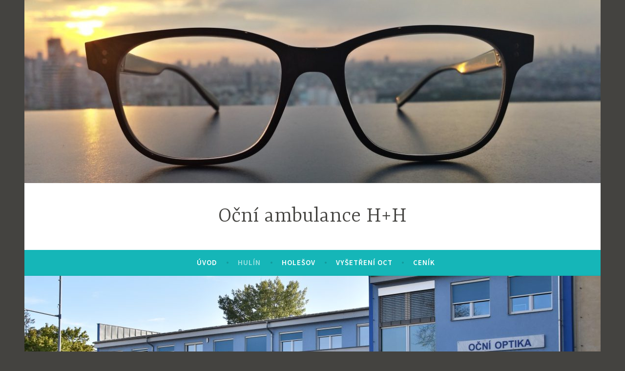

--- FILE ---
content_type: text/html; charset=UTF-8
request_url: http://ocnihulinholesov.cz/hulin/
body_size: 6270
content:
<!DOCTYPE html>
<html lang="cs-CZ" prefix="og: http://ogp.me/ns#">
<head>
	<meta name="google-site-verification" content="brDUK7rWqkodaHPNsL1GkakbsL8yBLNOVIDfco_JNGs" />
<meta charset="UTF-8">
<meta name="viewport" content="width=device-width, initial-scale=1">
<link rel="profile" href="http://gmpg.org/xfn/11">


<!-- MapPress Easy Google Maps Version:2.52.2 (http://www.mappresspro.com/mappress) -->
<script type='text/javascript'>mapp = window.mapp || {}; mapp.data = [];</script>
<title>Oční ordinace Hulín | Oční ordinace H+H</title>

<!-- This site is optimized with the Yoast SEO plugin v9.7 - https://yoast.com/wordpress/plugins/seo/ -->
<link rel="canonical" href="http://ocnihulinholesov.cz/hulin/" />
<meta property="og:locale" content="cs_CZ" />
<meta property="og:type" content="article" />
<meta property="og:title" content="Oční ordinace Hulín | Oční ordinace H+H" />
<meta property="og:description" content="Hulín Záhlinická 1216, Hulín Lékař: MUDr. Vanda Trhlíková Sestra: Bc. Gabriela Kolářová Tel.: 737 000 403 Ordinační hodinyÚt:    8.00 &#8211; 12:0013:00 &#8211; 15.00St:    lichý týden8.00 &#8211; 12:00 &#8211; perimetr12:30 &#8211; 16:30Pá:   8.00 &#8211; 12:30 Pacienty s akutními obtížemi ošetřujeme po přechozí telefonické domluvě. Objednávky přijímáme telefonicky či osobně v době ordinačních hodin." />
<meta property="og:url" content="http://ocnihulinholesov.cz/hulin/" />
<meta property="og:site_name" content="Oční ambulance H+H " />
<meta property="og:image" content="http://ocnihulinholesov.cz/wp-content/uploads/2018/10/DSC_0918-1-1024x683.jpg" />
<meta property="og:image:width" content="1024" />
<meta property="og:image:height" content="683" />
<meta name="twitter:card" content="summary_large_image" />
<meta name="twitter:description" content="Hulín Záhlinická 1216, Hulín Lékař: MUDr. Vanda Trhlíková Sestra: Bc. Gabriela Kolářová Tel.: 737 000 403 Ordinační hodinyÚt:    8.00 &#8211; 12:0013:00 &#8211; 15.00St:    lichý týden8.00 &#8211; 12:00 &#8211; perimetr12:30 &#8211; 16:30Pá:   8.00 &#8211; 12:30 Pacienty s akutními obtížemi ošetřujeme po přechozí telefonické domluvě. Objednávky přijímáme telefonicky či osobně v době ordinačních hodin." />
<meta name="twitter:title" content="Oční ordinace Hulín | Oční ordinace H+H" />
<meta name="twitter:image" content="http://ocnihulinholesov.cz/wp-content/uploads/2018/10/DSC_0918-1.jpg" />
<script type='application/ld+json'>{"@context":"https://schema.org","@type":"Organization","url":"http://ocnihulinholesov.cz/","sameAs":[],"@id":"http://ocnihulinholesov.cz/#organization","name":"O\u010dn\u00ed ambulance H+H","logo":""}</script>
<script type='application/ld+json'>{"@context":"https://schema.org","@type":"BreadcrumbList","itemListElement":[{"@type":"ListItem","position":1,"item":{"@id":"http://ocnihulinholesov.cz/","name":"Dom\u016f"}},{"@type":"ListItem","position":2,"item":{"@id":"http://ocnihulinholesov.cz/hulin/","name":"O\u010dn\u00ed ordinace"}}]}</script>
<!-- / Yoast SEO plugin. -->

<link rel='dns-prefetch' href='//fonts.googleapis.com' />
<link rel='dns-prefetch' href='//s.w.org' />
<link rel="alternate" type="application/rss+xml" title="Oční ambulance H+H  &raquo; RSS zdroj" href="http://ocnihulinholesov.cz/feed/" />
<link rel="alternate" type="application/rss+xml" title="Oční ambulance H+H  &raquo; RSS komentářů" href="http://ocnihulinholesov.cz/comments/feed/" />
		<script type="text/javascript">
			window._wpemojiSettings = {"baseUrl":"https:\/\/s.w.org\/images\/core\/emoji\/11\/72x72\/","ext":".png","svgUrl":"https:\/\/s.w.org\/images\/core\/emoji\/11\/svg\/","svgExt":".svg","source":{"concatemoji":"http:\/\/ocnihulinholesov.cz\/wp-includes\/js\/wp-emoji-release.min.js?ver=5.0.24"}};
			!function(e,a,t){var n,r,o,i=a.createElement("canvas"),p=i.getContext&&i.getContext("2d");function s(e,t){var a=String.fromCharCode;p.clearRect(0,0,i.width,i.height),p.fillText(a.apply(this,e),0,0);e=i.toDataURL();return p.clearRect(0,0,i.width,i.height),p.fillText(a.apply(this,t),0,0),e===i.toDataURL()}function c(e){var t=a.createElement("script");t.src=e,t.defer=t.type="text/javascript",a.getElementsByTagName("head")[0].appendChild(t)}for(o=Array("flag","emoji"),t.supports={everything:!0,everythingExceptFlag:!0},r=0;r<o.length;r++)t.supports[o[r]]=function(e){if(!p||!p.fillText)return!1;switch(p.textBaseline="top",p.font="600 32px Arial",e){case"flag":return s([55356,56826,55356,56819],[55356,56826,8203,55356,56819])?!1:!s([55356,57332,56128,56423,56128,56418,56128,56421,56128,56430,56128,56423,56128,56447],[55356,57332,8203,56128,56423,8203,56128,56418,8203,56128,56421,8203,56128,56430,8203,56128,56423,8203,56128,56447]);case"emoji":return!s([55358,56760,9792,65039],[55358,56760,8203,9792,65039])}return!1}(o[r]),t.supports.everything=t.supports.everything&&t.supports[o[r]],"flag"!==o[r]&&(t.supports.everythingExceptFlag=t.supports.everythingExceptFlag&&t.supports[o[r]]);t.supports.everythingExceptFlag=t.supports.everythingExceptFlag&&!t.supports.flag,t.DOMReady=!1,t.readyCallback=function(){t.DOMReady=!0},t.supports.everything||(n=function(){t.readyCallback()},a.addEventListener?(a.addEventListener("DOMContentLoaded",n,!1),e.addEventListener("load",n,!1)):(e.attachEvent("onload",n),a.attachEvent("onreadystatechange",function(){"complete"===a.readyState&&t.readyCallback()})),(n=t.source||{}).concatemoji?c(n.concatemoji):n.wpemoji&&n.twemoji&&(c(n.twemoji),c(n.wpemoji)))}(window,document,window._wpemojiSettings);
		</script>
		<style type="text/css">
img.wp-smiley,
img.emoji {
	display: inline !important;
	border: none !important;
	box-shadow: none !important;
	height: 1em !important;
	width: 1em !important;
	margin: 0 .07em !important;
	vertical-align: -0.1em !important;
	background: none !important;
	padding: 0 !important;
}
</style>
<link rel='stylesheet' id='wp-block-library-css'  href='http://ocnihulinholesov.cz/wp-includes/css/dist/block-library/style.min.css?ver=5.0.24' type='text/css' media='all' />
<link rel='stylesheet' id='mappress-leaflet-css'  href='http://ocnihulinholesov.cz/wp-content/plugins/mappress-google-maps-for-wordpress/css/leaflet/leaflet.css?ver=1.3.1' type='text/css' media='all' />
<link rel='stylesheet' id='mappress-css'  href='http://ocnihulinholesov.cz/wp-content/plugins/mappress-google-maps-for-wordpress/css/mappress.css?ver=2.52.2' type='text/css' media='all' />
<link rel='stylesheet' id='dara-style-css'  href='http://ocnihulinholesov.cz/wp-content/themes/dara/style.css?ver=5.0.24' type='text/css' media='all' />
<link rel='stylesheet' id='dara-fonts-css'  href='https://fonts.googleapis.com/css?family=Source+Sans+Pro%3A300%2C300italic%2C400%2C400italic%2C600%7CYrsa%3A300%2C400%2C700&#038;subset=latin%2Clatin-ext' type='text/css' media='all' />
<link rel='stylesheet' id='genericons-css'  href='http://ocnihulinholesov.cz/wp-content/themes/dara/assets/genericons/genericons.css?ver=3.4.1' type='text/css' media='all' />
<script type='text/javascript' src='http://ocnihulinholesov.cz/wp-includes/js/jquery/jquery.js?ver=1.12.4'></script>
<script type='text/javascript' src='http://ocnihulinholesov.cz/wp-includes/js/jquery/jquery-migrate.min.js?ver=1.4.1'></script>
<script type='text/javascript'>
/* <![CDATA[ */
var wpgmza_google_api_status = {"message":"Enqueued","code":"ENQUEUED"};
/* ]]> */
</script>
<script type='text/javascript' src='http://ocnihulinholesov.cz/wp-content/plugins/wp-google-maps/wpgmza_data.js?ver=5.0.24'></script>
<link rel='https://api.w.org/' href='http://ocnihulinholesov.cz/wp-json/' />
<link rel="EditURI" type="application/rsd+xml" title="RSD" href="http://ocnihulinholesov.cz/xmlrpc.php?rsd" />
<link rel="wlwmanifest" type="application/wlwmanifest+xml" href="http://ocnihulinholesov.cz/wp-includes/wlwmanifest.xml" /> 
<meta name="generator" content="WordPress 5.0.24" />
<link rel='shortlink' href='http://ocnihulinholesov.cz/?p=7' />
<link rel="alternate" type="application/json+oembed" href="http://ocnihulinholesov.cz/wp-json/oembed/1.0/embed?url=http%3A%2F%2Focnihulinholesov.cz%2Fhulin%2F" />
<link rel="alternate" type="text/xml+oembed" href="http://ocnihulinholesov.cz/wp-json/oembed/1.0/embed?url=http%3A%2F%2Focnihulinholesov.cz%2Fhulin%2F&#038;format=xml" />
	<!-- Fonts Plugin CSS - https://fontsplugin.com/ -->
	<style>
			</style>
	<!-- Fonts Plugin CSS -->
	</head>
<body class="page-template page-template-templates page-template-full-width-page page-template-templatesfull-width-page-php page page-id-7 no-sidebar not-multi-author display-header-text comments-closed elementor-default elementor-kit-539">
<div id="page" class="site">
	<a class="skip-link screen-reader-text" href="#content">Skip to content</a>

	<header id="masthead" class="site-header" role="banner">

			<div class="custom-header">
		<a href="http://ocnihulinholesov.cz/" rel="home">
			<img src="http://ocnihulinholesov.cz/wp-content/uploads/2018/10/cropped-photo-30561.jpg" width="1180" height="375" alt="">
		</a>
	</div><!-- .custom-header -->

				<div class="site-branding">
										<p class="site-title"><a href="http://ocnihulinholesov.cz/" rel="home">Oční ambulance H+H </a></p>
			
					</div><!-- .site-branding -->

		<nav id="site-navigation" class="main-navigation" role="navigation">
	<button class="menu-toggle" aria-controls="top-menu" aria-expanded="false">Menu</button>
	<div class="menu-primary-container"><ul id="top-menu" class="menu"><li id="menu-item-298" class="menu-item menu-item-type-post_type menu-item-object-page menu-item-home menu-item-298"><a href="http://ocnihulinholesov.cz/">Úvod</a></li>
<li id="menu-item-296" class="menu-item menu-item-type-post_type menu-item-object-page current-menu-item page_item page-item-7 current_page_item menu-item-296"><a href="http://ocnihulinholesov.cz/hulin/">Hulín</a></li>
<li id="menu-item-297" class="menu-item menu-item-type-post_type menu-item-object-page menu-item-297"><a href="http://ocnihulinholesov.cz/holesov/">Holešov</a></li>
<li id="menu-item-670" class="menu-item menu-item-type-post_type menu-item-object-page menu-item-670"><a href="http://ocnihulinholesov.cz/home/oct/">Vyšetření OCT</a></li>
<li id="menu-item-702" class="menu-item menu-item-type-post_type menu-item-object-page menu-item-702"><a href="http://ocnihulinholesov.cz/home/cenik/">Ceník</a></li>
</ul></div>	</nav>

	</header>

	
	<div id="content" class="site-content">

	
		
	<div class="hero">
		<div class="entry-thumbnail">
			<img width="1180" height="435" src="http://ocnihulinholesov.cz/wp-content/uploads/2018/10/DSC_0918-1-1180x435.jpg" class="attachment-dara-page-thumbnail size-dara-page-thumbnail wp-post-image" alt="" />		</div>
	</div><!-- .hero -->

	
	

	<div class="content-wrapper full-width with-featured-image">
		<div id="primary" class="content-area">
			<div id="main" class="site-main" role="main">

				
					
<article id="post-7" class="post-7 page type-page status-publish has-post-thumbnail hentry with-featured-image">
	<header class="entry-header">
		<h1 class="entry-title">Oční ordinace</h1>	</header>
		<div class="entry-content">
			
<h1>Hulín</h1>

<p><!--StartFragment--><a href="http://maps.google.com/maps?z=16&amp;q=z%C3%A1hlinick%C3%A1+1216,+hul%C3%ADn" target="_blank" rel="noreferrer noopener">Záhlinická 1216, Hulín</a></p>
<p><!-- /wp:paragraph --></p>
<p><!-- wp:heading {"level":3} --></p>
<h3>Lékař: MUDr. Vanda Trhlíková</h3>
<p><!-- /wp:heading --></p>
<p><!-- wp:heading {"level":3} --></p>
<h3>Sestra: Bc. Gabriela Kolářová<!--EndFragment--></h3>
<p><!-- wp:paragraph --></p>
<p><!-- /wp:paragraph --></p>
<p><!-- /wp:heading --></p>
<p><!-- wp:paragraph --></p>
<p><!-- /wp:paragraph --></p>
<p><!-- wp:heading {"level":3} --></p>
<p><!-- /wp:heading --></p>
<p><!-- wp:heading {"level":3} --></p>
<p><!-- wp:paragraph {"align":"right"} --></p>
<p><!-- /wp:paragraph --><!-- /wp:paragraph --></p>
<p><!-- wp:paragraph --></p>
<p><strong>Tel.: 737 000 403 </strong></p>
<p><!-- /wp:paragraph --></p>
<p><!-- wp:paragraph --></p>
<p><strong>Ordinační hodiny</strong><br /><strong>Út:    </strong>8.00 &#8211; 12:00<br />13:00 &#8211; 15.00<br /><strong>St:</strong>    lichý týden<br />8.00 &#8211; 12:00 &#8211; perimetr<br />12:30 &#8211; 16:30<br /><strong>Pá</strong>:   8.00 &#8211; 12:30</p>
<p><!-- /wp:paragraph --></p>
<p><!-- wp:html --></p>
<p><strong>Pacienty s akutními obtížemi ošetřujeme po přechozí telefonické domluvě. Objednávky přijímáme telefonicky či osobně v době ordinačních hodin.</strong></p>
<div id='mapp0-layout' class='mapp-layout mapp-left mapp-leaflet  mapp-align-center' style='width: 300px;'><div class='mapp-wrapper' style='height: 300px' ><div class='mapp-main'><div class='mapp-canvas-panel'><div class='mapp-canvas' id='mapp0'></div><div class='mapp-controls'></div><div class='mapp-iw'></div><div class='mapp-dialog'></div></div></div></div></div>
<div id='gallery-2' class='gallery galleryid-7 gallery-columns-3 gallery-size-full'><figure class='gallery-item'>
			<div class='gallery-icon landscape'>
				<a href='http://ocnihulinholesov.cz/hulin/thumb_dsc_0917_1024/'><img width="1086" height="724" src="http://ocnihulinholesov.cz/wp-content/uploads/2018/09/thumb_dsc_0917_1024.jpg" class="attachment-full size-full" alt="" srcset="http://ocnihulinholesov.cz/wp-content/uploads/2018/09/thumb_dsc_0917_1024.jpg 1086w, http://ocnihulinholesov.cz/wp-content/uploads/2018/09/thumb_dsc_0917_1024-300x200.jpg 300w, http://ocnihulinholesov.cz/wp-content/uploads/2018/09/thumb_dsc_0917_1024-768x512.jpg 768w, http://ocnihulinholesov.cz/wp-content/uploads/2018/09/thumb_dsc_0917_1024-1024x683.jpg 1024w" sizes="(max-width: 1086px) 100vw, 1086px" /></a>
			</div></figure><figure class='gallery-item'>
			<div class='gallery-icon landscape'>
				<a href='http://ocnihulinholesov.cz/hulin/thumb_dsc_0914_1024/'><img width="1086" height="724" src="http://ocnihulinholesov.cz/wp-content/uploads/2018/09/thumb_dsc_0914_1024.jpg" class="attachment-full size-full" alt="" srcset="http://ocnihulinholesov.cz/wp-content/uploads/2018/09/thumb_dsc_0914_1024.jpg 1086w, http://ocnihulinholesov.cz/wp-content/uploads/2018/09/thumb_dsc_0914_1024-300x200.jpg 300w, http://ocnihulinholesov.cz/wp-content/uploads/2018/09/thumb_dsc_0914_1024-768x512.jpg 768w, http://ocnihulinholesov.cz/wp-content/uploads/2018/09/thumb_dsc_0914_1024-1024x683.jpg 1024w" sizes="(max-width: 1086px) 100vw, 1086px" /></a>
			</div></figure>
		</div>

<p><!-- /wp:html --></p>		</div>
		<footer class="entry-footer">
					</footer>
</article><!-- #post-## -->

					
				
			</div><!-- #content -->
		</div><!-- #primary -->
	</div><!-- .content-wrapper -->


	</div>

	
	<footer id="colophon" class="site-footer" role="contentinfo">
					</footer>
</div>
<script type='text/html' id='mapp-tmpl-map-controls'><div class='mapp-menu-toggle' data-mapp-action='menu-toggle' title='Menu'></div><div class='mapp-menu'><div class='mapp-menu-item' data-mapp-action='center'>Center map</div><# if (mappl10n.options.engine != 'leaflet') { #><div class='mapp-menu-separator'></div><div class='mapp-menu-item' data-mapp-action='layer' data-mapp-layer='traffic'>Traffic</div><div class='mapp-menu-item' data-mapp-action='layer' data-mapp-layer='bicycling'>Bicycling</div><div class='mapp-menu-item' data-mapp-action='layer' data-mapp-layer='transit'>Transit</div><# } #></div></script><script type='text/html' id='mapp-tmpl-map-popup'><div class='mapp-title'>{{{poi.title}}}</div><div class='mapp-body'>{{{poi.body}}}</div><div class='mapp-links'><a href='#' data-mapp-action='dir'>Directions</a><div></script><script type='text/html' id='mapp-tmpl-map-loop'><# if (map.query) { #><div class="mapp-list-header">{{{count}}} Results</div><# } #><div class="mapp-items"><# _.forEach(pois, function(poi, i) { #><# if (!poi.visible) { return; } #><div class="mapp-item" data-mapp-action="open" data-mapp-poi="{{{i}}}"><# print(poi.render('item')); #></div><# }); #></div></script><script type='text/html' id='mapp-tmpl-map-item'><img class="mapp-icon" src="{{{poi.icon}}}"><div class="mapp-title">{{{poi.title}}}</div></script><script type='text/javascript' src='http://ocnihulinholesov.cz/wp-includes/js/underscore.min.js?ver=1.8.3'></script>
<script type='text/javascript' src='http://ocnihulinholesov.cz/wp-includes/js/backbone.min.js?ver=1.2.3'></script>
<script type='text/javascript'>
/* <![CDATA[ */
var wpApiSettings = {"root":"http:\/\/ocnihulinholesov.cz\/wp-json\/","nonce":"3166eb5fec","versionString":"wp\/v2\/"};
/* ]]> */
</script>
<script type='text/javascript' src='http://ocnihulinholesov.cz/wp-includes/js/api-request.min.js?ver=5.0.24'></script>
<script type='text/javascript' src='http://ocnihulinholesov.cz/wp-includes/js/wp-api.min.js?ver=5.0.24'></script>
<script type='text/javascript' src='http://ocnihulinholesov.cz/wp-content/themes/dara/assets/js/navigation.js?ver=20151215'></script>
<script type='text/javascript' src='http://ocnihulinholesov.cz/wp-content/themes/dara/assets/js/skip-link-focus-fix.js?ver=20151215'></script>
<script type='text/javascript' src='http://ocnihulinholesov.cz/wp-includes/js/wp-embed.min.js?ver=5.0.24'></script>
<script type='text/javascript' src='http://ocnihulinholesov.cz/wp-content/plugins/mappress-google-maps-for-wordpress/js/leaflet/leaflet.js?ver=1.3.1'></script>
<script type='text/javascript' src='http://ocnihulinholesov.cz/wp-content/plugins/mappress-google-maps-for-wordpress/js/leaflet/leaflet-omnivore.min.js?ver=0.3.1'></script>
<script type='text/javascript' src='http://ocnihulinholesov.cz/wp-content/plugins/mappress-google-maps-for-wordpress/js/algolia/placesAutocompleteDataset.min.js?ver=1.7.2'></script>
<script type='text/javascript' src='http://ocnihulinholesov.cz/wp-content/plugins/mappress-google-maps-for-wordpress/js/algolia/algoliasearchLite.min.js?ver=3'></script>
<script type='text/javascript' src='http://ocnihulinholesov.cz/wp-content/plugins/mappress-google-maps-for-wordpress/js/algolia/autocomplete.jquery.min.js?ver=2.52.2'></script>
<script type='text/javascript'>
/* <![CDATA[ */
var mappl10n = {"delete_prompt":"Are you sure you want to delete?","delete_map_prompt":"Delete this map?","dir_error":"Google cannot return directions between those addresses.  There is no route between them or the routing information is not available.","kml_error":"Error reading KML file","layer":"URL for KML file","loading":"<span class='mapp-spinner'><\/span>Loading","more":"%d of %d shown","no_geolocate":"Unable to get your location","no_results":"No results","save":"Save changes?","shape":"Shape","untitled":"Untitled","options":{"admin":false,"ajaxurl":"http:\/\/ocnihulinholesov.cz\/wp-admin\/admin-ajax.php","debug":null,"iconsUrl":null,"language":null,"mapbox":"","mini":400,"postid":7,"pro":false,"siteUrl":"http:\/\/ocnihulinholesov.cz","standardIconsUrl":null,"providers":{"mapbox":{"accessToken":"","attribution":"<a href='https:\/\/www.mapbox.com\/about\/maps\/' target='_blank'>&copy; Mapbox &copy; OpenStreetMap<\/a> <a class='mapbox-improve-map' href='https:\/\/www.mapbox.com\/map-feedback\/' target='_blank'>Improve this map<\/a>","fresh":true,"url":"https:\/\/api.mapbox.com\/styles\/v1\/{user}\/{id}\/tiles\/256\/{z}\/{x}\/{y}{r}?access_token={accessToken}&fresh={fresh}","zoomOffset":0},"osm":{"attribution":"Map data (c)<a href=\"https:\/\/openstreetmap.org\">OpenStreetMap<\/a>","url":"https:\/\/{s}.tile.openstreetmap.org\/{z}\/{x}\/{y}.png"}},"baseLayers":[{"provider":"osm","id":"osm","name":"osm","label":"Streets"}],"autoupdate":null,"country":"","defaultIcon":null,"directions":"google","directionsServer":"https:\/\/maps.google.com","engine":"leaflet","iconScale":null,"iwType":"iw","mashupBody":"poi","mashupClick":"poi","poiZoom":"15","radius":15,"search":true,"size":"1","sizes":[{"width":300,"height":300},{"width":425,"height":350},{"width":640,"height":480}],"style":null,"tiles":"google"}};
/* ]]> */
</script>
<script type='text/javascript' src='http://ocnihulinholesov.cz/wp-content/plugins/mappress-google-maps-for-wordpress/js/mappress.min.js?ver=2.52.2'></script>
<script type='text/javascript'>
//<![CDATA[
mapp.data.push( {"alignment":"center","center":{"lat":49.308100000000003,"lng":17.476500000000001},"editable":null,"filter":null,"height":"300","hideEmpty":null,"initialOpenDirections":null,"initialOpenInfo":false,"layers":null,"layout":"left","mapid":"1","mapTypeId":null,"metaKey":null,"mapOpts":null,"name":"mapp0","poiList":false,"postid":"7","query":null,"title":"","width":"300","zoom":15,"pois":[{"address":"Z\u00e1hlinick\u00e1 1216, Hul\u00edn, St\u0159edn\u00ed Morava, \u010cesko","body":"<p>Z\u00e1hlinick\u00e1 1216, Hul\u00edn, St\u0159edn\u00ed Morava, \u010cesko<\/p>\n","correctedAddress":"Z\u00e1hlinick\u00e1 1216, Hul\u00edn, St\u0159edn\u00ed Morava, \u010cesko","iconid":null,"point":{"lat":49.308100000000003,"lng":17.476500000000001},"poly":null,"postid":null,"props":[],"kml":null,"thumbnail":null,"title":"Z\u00e1hlinick\u00e1 1216","type":null,"url":null,"viewport":null}]} ); 
if (typeof mapp.load != 'undefined') { mapp.load(); };
//]]>
</script>

</body>
</html>


--- FILE ---
content_type: application/javascript
request_url: http://ocnihulinholesov.cz/wp-content/plugins/mappress-google-maps-for-wordpress/js/mappress.min.js?ver=2.52.2
body_size: 10915
content:
var mapp=window.mapp||{};+function(n){mapp.Map=function(n,t){this.defaults={center:null,editable:null,height:null,initialOpenDirections:null,initialOpenInfo:null,layers:null,mapid:null,mapTypeId:null,metaKey:null,mapOpts:null,name:null,pois:null,postid:null,query:null,sel:null,title:null,width:null,zoom:null};this.highlight=null;this.iw=null;this.places=null;this.poi=null;this.settings=t?t:{};this.templates=null;this.dir_=null;this.div={};this.layers_={};this.map_=null;this.pois_=[];this.xhr_;this.zindex_=0;_.extend(this,this.defaults,n,this.settings)};mapp.Map.prototype={display:function(){var t=this,i;if(this.div.layout=this.sel?n(".mapp-layout",this.sel):n("#"+this.name+"-layout"),n.each(["canvas","controls","dialog","directions","filters","iw","list","menu","search"],function(i,r){t.div[r]=n(".mapp-"+r,t.div.layout)}),this.sanity()===!0){this.templates=this.editable?{loop:"edit-loop",item:"edit-item",popup:"edit-popup"}:this.query?{loop:"map-loop",item:"mashup-item",popup:"mashup-popup"}:{loop:"map-loop",item:"map-item",popup:"map-popup"};mappl10n.options.engine=="leaflet"?(i=_.extend({attribution:'Map data © <a href="https://openstreetmap.org">OpenStreetMap<\/a>',minZoom:0,scrollWheelZoom:!1,worldCopyJump:!0,zoomControl:null},this.mapOpts),i.minZoom=isNaN(parseInt(i.minZoom))?0:parseInt(i.minZoom),this.map_=new L.Map(this.div.canvas.get(0),i),L.control.zoom({position:"bottomright",zoomInTitle:"",zoomOutTitle:""}).addTo(this.map_),this.iw=L.popup(),this.iw.setContent(this.div.iw.get(0))):(this.map_=new google.maps.Map(this.div.canvas.get(0),{mapTypeId:"roadmap",zoom:1}),i=_.extend({backgroundColor:"transparent",clickableIcons:!1,fullscreenControl:!1,keyboardShortcuts:!1,mapTypeControl:!0,mapTypeControlOptions:{position:google.maps.ControlPosition.TOP_RIGHT,style:google.maps.MapTypeControlStyle.DROPDOWN_MENU},minZoom:0,scaleControl:!0,scrollwheel:!1,streetViewControl:!this.editable&&!this.query},this.mapOpts),i.minZoom=isNaN(parseInt(i.minZoom))?0:parseInt(i.minZoom),this.map_.setOptions(i),this.iw=mappl10n.options.iwType=="ib"||this.editable?new mapp.InfoBox(this):new google.maps.InfoWindow,this.iw.setContent(this.div.iw.get(0)),this.addLayers());this.addStyles();this.addControls();this.addMenu();this.setMapTypeId(this.mapTypeId,!0);this.places=new mapp.Places(n(".mapp-places",this.div.search),{map:t});n(this.places).on("search.mapp",function(n,i){t.search(i)});this.addEvents("click drag",function(){t.close()});this.toggleView("mini",this.div.layout.width()<mappl10n.options.mini);this.div.layout.on("click","[data-mapp-action]",function(i){var r=n(this).attr("data-mapp-action");i.preventDefault();t.action(r,n(this).attr("data-mapp-"+r),n(this))});this.div.filters.on("change",function(){t.ajaxQuery()});n(window).resize(function(){t.resize()});this.places.parse(this.center,function(n){t.center=n&&n.geometry&&n.geometry.location?{lat:n.geometry.location.lat,lng:n.geometry.location.lng}:null;t.query?t.ajaxQuery(function(){t.initCenter()}):(t.setPois(t.pois),t.initCenter())})}},initCenter:function(){var n=this;this.recenter();this.renderList();this.query&&mappl10n.options.search&&!this.editable&&this.addSearchMove();mappl10n.options.engine=="leaflet"?this.initOpen():mapp.event.addListenerOnce(n.map_,"idle",function(){n.initOpen()})},initOpen:function(){var n=this.pois_.length?this.pois_[0]:null;this.initialOpenDirections?this.openDirections(null,n):n&&this.initialOpenInfo&&n.open()},search:function(n){var i,t,f,u,r;n&&n.geometry&&(i=n.geometry.location?n.geometry.location:null,t=n.geometry.viewport?n.geometry.viewport:null,mappl10n.options.engine=="leaflet"?(f=new L.LatLng(i.lat,i.lng),r=f.toBounds(mappl10n.options.radius*1e3)):(u=new google.maps.Circle({center:i,radius:mappl10n.options.radius*1e3}),r=t?new google.maps.LatLngBounds(new google.maps.LatLng(t.sw.lat,t.sw.lng),new google.maps.LatLng(t.ne.lat,t.ne.lng)).union(u.getBounds()):u.getBounds()),this.fitBounds(r),this.setView(i))},load:function(n){_.extend(this,this.defaults,n,this.settings);this.setMapTypeId(this.mapTypeId,!0);this.setPois(this.pois);this.recenter()},action:function(t,i,r){var f=this,u;switch(t){case"center":this.toggleView("menu",!1);this.close();this.recenter();break;case"dir":this.openDirections(null,this.poi);break;case"dir-from":this.openDirections(this.poi,null);break;case"filters-reset":this.div.filters.find(":input").each(function(){this.type=="checkbox"||this.type=="radio"?n(this).prop("checked",!1):n(this).val("")});this.ajaxQuery();break;case"filters-toggle":this.toggleView("filters");break;case"geolocate":this.places.geolocate(function(n){f.search(n)});break;case"layer":this.toggleLayer(i);this.toggleView("menu",!1);break;case"menu-toggle":this.toggleView("menu");break;case"open":u=r.attr("data-mapp-poi");this.open(this.pois_[u]);break;case"show":this.div.layout.show();this.resize();this.initCenter();break;case"view-map":this.toggleView("list",!1);break;case"view-list":this.toggleView("list",!0);break;default:return!0}},dialog:function(n,t){var i=this;n?(this.div.dialog.html(n),this.div.dialog.show(),t&&(clearTimeout(this.dialog.fade),this.dialog.fade=setTimeout(function(){i.dialog(null)},4e3))):this.div.dialog.hide()},addEvents:function(n,t){n=n.split(" ");for(var i=0;i<n.length;i++)mapp.event.addListener(this.map_,n[i],t)},close:function(){mappl10n.options.engine=="leaflet"?this.map_.closePopup():this.iw.close();this.select(null);n(this).triggerHandler("mapp.close")},openDirections:function(n,t){var i=n?n.getAddress():"",r=t?t.getAddress():"";this.dir_||(this.dir_=new mapp.Directions(this.div.directions,this));this.dir_.open(i,r)},sanity:function(){if(!this.div.canvas.length)return mapp.lib.log("MapPress: Missing map name or container for map: "+this.name);if(mappl10n.options.autoupdate==="tc")return mapp.lib.log("Maps API missing (800001)");if(typeof _=="undefined")return mapp.lib.alert("ERROR: underscore.js not loaded.  Check cacheing / optimizing plugins.");if(mappl10n.options.engine=="leaflet"){if(typeof L=="undefined")return mapp.lib.alert("ERROR: Unable to load Leaflet")}else{if(typeof google=="undefined")return mapp.lib.alert("ERROR: Google Maps API not loaded");n(document).ready(function(){n('script[src*="https://maps.googleapis.com/maps/api/js?v=3"]').length>1&&mapp.lib.alert("ERROR: Google Maps API key loaded multiple times, please see MapPress FAQ.")})}return!0},select:function(t){if(n("[data-mapp-poi]",this.div.list).removeClass("mapp-selected"),t){var r=n.inArray(t,this.pois_),i=n('[data-mapp-poi="'+r+'"]',this.div.list);i.addClass("mapp-selected");mapp.lib.scrollTo(this.div.list,i);t.setZIndex(++this.zindex_)}this.poi=t},setHighlight:function(n){this.highlight&&(mappl10n.options.engine=="leaflet"?this.highlight.remove():this.highlight.setMap(null));n&&(mappl10n.options.engine=="leaflet"?this.highlight=new L.Marker(n.getPosition()).addTo(this.map_):(this.highlight=new google.maps.Marker({position:n.getPosition()}),this.highlight.setMap(this.map_)))},getMap:function(){return this.map_},renderList:function(){var i=this.getBounds(),r=0,u=this,t;if(!this.editable)for(t=0;t<this.pois_.length;t++)this.pois_[t].visible=this.pois_[t].type!="kml",this.query&&i&&!i.contains(this.pois_[t].getPosition())&&(this.pois_[t].visible=!1),r+=this.pois_[t].visible;this.div.list.html(mapp.lib.template(this.templates.loop,{map:this,pois:this.pois_,count:r}));this.editable&&n(".mapp-items",u.sel).sortable({axis:"y",cursor:"move",delay:200,update:function(){u.sortPois(n(this).sortable("toArray",{attribute:"data-mapp-poi"}))}})},getPois:function(){return this.pois_},insertPoi:function(n){var t=this;this.pois_.unshift(n);n.setMap(this);t.renderList();this.select(n)},removePoi:function(t){var r=this,i=n.inArray(t,this.pois_);i!=-1&&(this.pois_[i].setMap(null),this.pois_.splice(i,1),r.renderList())},resetPois:function(){for(i=0;i<this.pois_.length;i++)this.pois_[i].setMap(null);this.pois_=[];this.zindex_=0},setPois:function(n){var t,i;if(this.resetPois(),n){for(t=0;t<n.length;t++)i=new mapp.Poi(n[t]),this.pois_.push(i),i.id=this.pois_.length-1,i.setMap(this),i.setZIndex(this.zindex_+n.length-1-t);this.zindex_+=n.length-1}this.renderList()},sortPois:function(n){for(var r,t=Array(),i=0;i<n.length;i++){if(r=parseInt(n[i]),isNaN(r))return!1;t.push(this.pois_[r])}if(t.length!=this.pois_.length)return!1;this.pois_=t;this.renderList()},open:function(t,i){var r=null,u;if(this.close(),this.select(t),mappl10n.options.mashupClick!="poi"&&t.postid&&t.url){window.open(t.url);return}this.toggleView("list",!1);i&&i.featureData?r=i.featureData:i&&i.propagatedFrom&&i.propagatedFrom.feature&&i.propagatedFrom.feature.properties&&(r=i.propagatedFrom.feature.properties);this.div.iw.html(t.render("popup",r));mappl10n.options.engine=="leaflet"?(this.iw.setLatLng(t.getPosition()),this.iw.options.offset=t.getAnchorPoint(),this.map_.openPopup(this.iw)):(u=new google.maps.MVCObject,u.setValues({position:t.getPosition(i),anchorPoint:t.getAnchorPoint(i)}),this.iw.open(this.map_,u));n(this).triggerHandler("mapp.open",t)},renderMenu:function(){var t=this;for(layer in this.layers_)this.layers_[layer].getMap()&&n('[data-mapp-layer="'+layer+'"]',this.div.layout).addClass("mapp-active")},addStyles:function(){var u=this,l,f,r,i;if(mappl10n.options.engine=="leaflet"){if(this.editable){for(l=[],f=L.control.layers(),r=0;r<mappl10n.options.baseLayers.length;r++){var o=mappl10n.options.baseLayers[r],s=mappl10n.options.providers[o.provider],h=n.extend({},s,o);f.addBaseLayer(L.tileLayer(s.url,h),h.label)}mappl10n.options.baseLayers.length>1&&f.addTo(this.map_)}this.map_.on("baselayerchange",function(n){u.mapTypeId=n.layer.options.name})}else{var t=mappl10n.options.styles?mappl10n.options.styles:[],e=mappl10n.options.style,c=["roadmap","satellite","terrain","hybrid"];if(e&&typeof t[e]!="undefined"&&this.map_.setOptions({styles:t[e]}),this.editable){for(i in t)this.map_.mapTypes.set(i,new google.maps.StyledMapType(t[i],{name:i})),c.push(i);this.map_.setOptions({mapTypeControlOptions:{mapTypeIds:c,position:google.maps.ControlPosition.TOP_RIGHT,style:google.maps.MapTypeControlStyle.DROPDOWN_MENU}})}else this.mapTypeId&&typeof t[this.mapTypeId]!="undefined"&&this.map_.setOptions({styles:t[this.mapTypeId]});mapp.event.addListener(this.map_,"maptypeid_changed",function(){u.mapTypeId=u.map_.getMapTypeId()})}},addControls:function(){var n=this;this.div.controls.html(mapp.lib.template("map-controls",{map:this}))},addLayers:function(){var u,i,t,r;for(this.layers_={traffic:new google.maps.TrafficLayer,bicycling:new google.maps.BicyclingLayer,transit:new google.maps.TransitLayer},u=n.makeArray(this.layers),i=0;i<u.length;i++)t=n.trim(u[i]),r=t.split(".").pop(),this.layers_[t]?this.toggleLayer(t):r=="kml"||r=="kmz"?this.layers_[t]=new google.maps.KmlLayer({map:this.map_,preserveViewport:!0,url:t}):r=="json"&&(this.layers_[t]=new google.maps.Data({map:this.map_}).loadGeoJson(t))},addMenu:function(){var t=this;n("body").on("click",function(i){var r=n(i.target),u=r.attr("data-mapp-action");r==t.div.filters||u=="filters-toggle"||r.closest(t.div.filters).length||t.toggleView("filters",!1);r==t.div.menu||u=="menu-toggle"||r.closest(t.div.menu).length||t.toggleView("menu",!1)})},toggleLayer:function(t,i){var r=this;i=typeof i!="undefined"?i:this.layers_[t].getMap()==null;n.each(["traffic","bicycling","transit"],function(n,t){r.layers_[t].setMap(null)});i&&this.layers_[t].setMap(this.map_)},togglePois:function(n){n=!!n;for(var t=0;t<this.pois_.length;t++)this.pois_[t].setVisible(n)},toggleView:function(n,t){t=typeof t=="undefined"?!this.div.layout.hasClass("mapp-view-"+n):t;this.div.layout.toggleClass("mapp-view-"+n,t);n=="menu"&&t&&this.renderMenu();n=="directions"&&(this.close(),this.resize())},resize:function(){var n=this.getCenter();this.toggleView("mini",this.div.layout.width()<mappl10n.options.mini);mappl10n.options.engine=="leaflet"?this.map_.invalidateSize():mapp.event.trigger(this.map_,"resize");n&&this.setView(n)},recenter:function(){var t=this.center&&this.center.lat&&this.center.lng?this.center:null,n=this.zoom&&parseInt(this.zoom)?parseInt(this.zoom):null,i,r;if(t&&!n&&this.query){this.search({geometry:{location:{lat:t.lat,lng:t.lng}}});return}if(t){this.setView(t,n?n:1);return}if(this.pois_.length==0){this.setView({lat:0,lng:0},n?n:1);return}if(this.pois_.length==1){this.pois_[0].center(n);return}for(bounds=mappl10n.options.engine=="leaflet"?new L.LatLngBounds:new google.maps.LatLngBounds,i=0;i<this.pois_.length;i++)r=this.pois_[i].getBounds(),bounds=r?mappl10n.options.engine=="leaflet"?bounds.extend(r):bounds.union(r):bounds.extend(this.pois_[i].getPosition());n?this.setView(bounds.getCenter().toJSON(),n):this.fitBounds(bounds)},toJSON:function(){var n;for(this.pois=[],n=0;n<this.pois_.length;n++)this.pois.push(this.pois_[n].toJSON());return{center:this.center,height:this.height,mapid:this.mapid,mapTypeId:this.mapTypeId,metaKey:this.metaKey,pois:this.pois,title:this.title,width:this.width,zoom:this.zoom}},ajaxSave:function(n){var t=this,i=JSON.stringify(this),r=!this.mapid||!this.postid?mappl10n.options.postid:this.postid;mapp.lib.ajax({type:"POST",data:{action:"mapp_save",map:i,postid:r},callback:function(i){i.status=="OK"&&(t.mapid||(t.mapid=i.data.mapid),n())}})},fitBounds:function(n,t){var t=mappl10n.options.engine=="leaflet"&&t?{paddingTopLeft:[t.left,t.top],paddingBottomRight:[t.right,t.bottom]}:t;return this.map_.fitBounds(n,t)},getBounds:function(){try{return this.map_.getBounds()}catch(n){return null}},getCenter:function(){try{return this.map_.getCenter()}catch(n){return null}},getMapTypeId:function(n){return mappl10n.options.engine=="leaflet"?"roadmap":this.map_.getMapTypeId(n)},setMapTypeId:function(t){var s=this,i,r,e,u,o,f;if(mappl10n.options.engine=="leaflet")for(this.map_.eachLayer(function(n){s.map_.removeLayer(n)}),t=!this.editable&&mappl10n.options.style&&t=="streets"?mappl10n.options.style:t,t=_.findIndex(mappl10n.options.baseLayers,{name:t})>=0?t:mappl10n.options.baseLayers[0].name,i=0;i<mappl10n.options.baseLayers.length;i++)r=mappl10n.options.baseLayers[i],e=mappl10n.options.providers[r.provider],r.name==t&&(u=n.extend({},e,r),o=L.tileLayer(u.url,u),o.addTo(this.map_));else f=n.inArray(t,["roadmap","satellite","terrain","hybrid"])!=-1,t=this.editable?f||typeof mappl10n.options.styles[t]!="undefined"?t:"roadmap":f?t:"roadmap",this.map_.setMapTypeId(t)},setView:function(n,t,i){mappl10n.options.engine=="leaflet"?(t==null&&(t=this.map_.getZoom()?this.map_.getZoom():0),this.map_.setView(n,t,i)):(n&&this.map_.setCenter(n),t&&this.map_.setZoom(parseInt(t)))}};mapp.Map.ajaxGet=function(n,t,i){mapp.lib.ajax({type:"GET",data:{action:"mapp_get",mapid:n},callback:function(n){if(n.status=="OK"){var r=new mapp.Map(n.data.map,t);i(r)}}})};mapp.Map.ajaxDelete=function(n,t){mapp.lib.ajax({type:"POST",data:{action:"mapp_delete",mapid:n},callback:function(n){n.status=="OK"&&t&&t()}})}}(jQuery);mapp=window.mapp||{};+function(n){mapp.Directions=function(t,i){this.sel=n(t);this.map=i;this.directionsRenderer=null;this.directionsService=null;this.placesService=null;var r=this;this.sel.on("keydown",function(n){n.which==13?(r.getDirections(),n.preventDefault()):n.which==27&&r.close()});this.sel.on("click","[data-mapp-action]",function(t){var i=n(this).attr("data-mapp-action"),u=n(".mapp-dir-daddr",r.sel).val(),f=n(".mapp-dir-saddr",r.sel).val();t.preventDefault();switch(i){case"dir-cancel":r.close();break;case"dir-get":r.getDirections();break;case"dir-myloc":r.map.places.geolocate(function(t){n(".mapp-dir-saddr",r.sel).val(t.name);r.getDirections()});break;case"dir-swap":n(".mapp-dir-saddr",r.sel).val(u);n(".mapp-dir-daddr",r.sel).val(f);r.getDirections()}});this.open=function(t,i){if(mappl10n.options.directions=="google"){this.openGoogle(t,i);return}this.map.toggleView("directions",!0);n(".mapp-dir-addr",this.sel).removeClass("mapp-error");n(".mapp-dir-saddr",this.sel).val(t);n(".mapp-dir-daddr",this.sel).val(i);n(".mapp-dir-get",this.sel).focus();n(".mapp-dir-saddr",this.sel).focus()};this.close=function(){this.map.toggleView("directions",!1);this.directionsRenderer&&(this.directionsRenderer.setPanel(null),this.directionsRenderer.getMap()&&(this.directionsRenderer.setMap(null),this.map.togglePois(!0)))};this.getDirections=function(){this.map.close();this.openGoogle(n(".mapp-dir-saddr",this.sel).val(),n(".mapp-dir-daddr",this.sel).val());return};this.openGoogle=function(n,t){var i=mappl10n.options.directionsServer;i.toLowerCase().indexOf("http")==-1&&(i="https://"+i);i+="?saddr="+encodeURIComponent(n);i+="&daddr="+encodeURIComponent(t);window.open(i)}}}(jQuery);mapp=window.mapp||{};mapp.geocoders={};+function(){mapp.geocoders.Algolia=function(n){this.map=n;this.places=algoliasearch.initPlaces()};mapp.geocoders.Algolia.prototype={geocode:function(n,t){var i=this;this.getPredictions(n,function(i){i&&i.hits.length?t({formatted_address:i.hits[0].locale_names[0],name:n,geometry:{location:{lat:i.hits[0]._geoloc.lat,lng:i.hits[0]._geoloc.lng}}}):t(null)})},getDetails:function(n,t){t({formatted_address:n.value,name:n.name,geometry:{location:n.latlng}})},getPredictions:function(n,t){this.places.search({query:n,language:mappl10n.options.language},function(n,i){n||!i?t(null):t(i)})}}}(jQuery);+function(n){mapp.geocoders.Google=function(t){this.map=t;this.token=null;this.types=this.map.editable?null:["geocode"];var i=n('<div style="display:none">').appendTo("body");this.placesService=new google.maps.places.PlacesService(i.get(0));this.autocompleteService=new google.maps.places.AutocompleteService;i.remove()};mapp.geocoders.Google.prototype={geocode:function(t,i){var r=this;this.getPredictions(t,function(t){t&&n.isArray(t)?r.getDetails(t[0],function(n){i(n)}):i(null)})},getDetails:function(n,t){this.token=this.token?this.token:new google.maps.places.AutocompleteSessionToken;this.token=null;var i={placeId:n.place_id,sessionToken:this.token};this.placesService.getDetails(i,function(n,i){if(i=="OK"&&n&&n.geometry){if(n.geometry.location&&(n.geometry.location=n.geometry.location.toJSON()),n.geometry.viewport){var r=n.geometry.viewport.toJSON();n.geometry.viewport={sw:{lat:r.south,lng:r.west},ne:{lat:r.north,lng:r.east}}}t(n)}else t(null)})},getPredictions:function(n,t){var i,r;this.token=this.token?this.token:new google.maps.places.AutocompleteSessionToken;i=this.map.getMap().getBounds();i=i?i:new google.maps.LatLngBounds(new google.maps.LatLng(85,-180),new google.maps.LatLng(-85,180));r={input:n,bounds:i,sessionToken:this.token,types:this.types};this.autocompleteService.getPlacePredictions(r,function(n,i){i=="OK"&&n&&n.length?t(n):(i==google.maps.places.PlacesServiceStatus.REQUEST_DENIED?alert("Google Maps API Key error: please enable the Places API in the Google Developer Console."):i==google.maps.places.PlacesServiceStatus.OVER_QUERY_LIMIT&&alert("Google Maps API Key has exceeded its query limit"),t(null))})}}}(jQuery);mapp=window.mapp||{};mapp.Icons={};mapp.Icons.get=function(){var n="https://maps.google.com/intl/en_us/mapfiles/ms/micons/red-dot.png";return mappl10n.options.engine=="leaflet"?L.icon({iconUrl:n,iconAnchor:[16,32],iconSize:[32,32],popupAnchor:[0,-32]}):{url:n}};mapp.Icons.getUrl=function(){return"https://maps.google.com/intl/en_us/mapfiles/ms/micons/red-dot.png"};mapp=window.mapp||{};+function(n){mapp.InfoBox=function(t,i){var f=n.extend({border:20},i),u=null,r=null,o,e=this;r=n('<div class="mapp-ib-wrapper" tabindex="0"><div class="mapp-ib" tabindex="0"><\/div><div class="mapp-ib-tip"><\/div><\/div>').appendTo(t.getMap().getDiv());jQuery(window).resize(function(){e.close()});r.on("keydown",function(n){n.which==27&&e.close()});r.on("click",".mapp-close",function(){e.close()});this.getContent=function(){return n(".mapp-ib",r)};this.setContent=function(t){n(".mapp-ib",r).empty().append(t)};this.open=function(n,t){u=t;this.setMap(n)};this.onAdd=function(){o=!1;var t=n(":input",r);r.show();t.length?t.first().focus():r.focus();google.maps.event.trigger(e,"domready")};this.draw=function(){var l=this.getMap(),a=n(".mapp-ib-body",r),s=this.getProjection().fromLatLngToContainerPixel(u.position),t,h,c,i,e;o||(o=!0,t={width:n(":first-child",l.getDiv()).width(),height:n(":first-child",l.getDiv()).height()},r.css({"max-height":"9999px",left:0,bottom:0,top:"auto",right:"auto"}),h=r.outerWidth(!0),c=r.outerHeight(!0),c>t.height+u.anchorPoint.y-2*f.border&&(c=t.height+u.anchorPoint.y-2*f.border,r.css({"max-height":c+2})),i=s.x,e=s.y,i+h/2>t.width&&(i=t.width-h/2),i-h/2<0&&(i=h/2),e-c+u.anchorPoint.y<f.border&&(e=c-u.anchorPoint.y+f.border),e>t.height&&(e=t.height),(s.x-i||s.y-e)&&l.panBy(s.x-i,s.y-e),r.css({left:i-h/2,bottom:t.height-e-u.anchorPoint.y}))};this.close=function(){r.is(":visible")&&(this.setMap(null),google.maps.event.trigger(this,"closed"))};this.onRemove=function(){r.hide()}};mappl10n.options.engine!="leaflet"&&(mapp.InfoBox.prototype=new google.maps.OverlayView)}(jQuery);mapp=window.mapp||{};+function(n){mapp.lib={ajax:function(t){var i=this;return n.extend({type:"GET",data:null,spinner:null,callback:n.noop},t),t.spinner&&t.spinner.show(),n.ajax({type:t.type,url:mappl10n.options.ajaxurl,data:t.data,success:function(n,r,u){if(t.spinner&&t.spinner.hide(),n.status!="OK"){var f=typeof n=="object"?n.status:n;i.alert("AJAX ERROR\r\nResponse="+f+" TextStatus="+r+"\r\nResponseText="+u.responseText)}if(n.output){i.log("AJAX Output\r\n"+n.output);return}t.callback&&t.callback(n,u)},error:function(n,r,u){(t.spinner&&t.spinner.hide(),r!="cancel")&&typeof u!="undefined"&&u!=""&&i.alert("AJAX ERROR\r\nTextStatus="+r+"\r\nError="+u+"\r\nResponseText="+n.responseText)}})},alert:function(n){mappl10n.options.admin||mappl10n.options.debug?alert(n):window.console&&console.error(n)},jqVersionCheck:function(t){if(typeof n=="undefined"||typeof t=="undefined")return!1;for(t=t.split("."),v=n.fn.jquery.split("."),i=0;i<t.length;i++){var r=parseInt(t[i]),u=typeof v[i]!="undefined"?parseInt(v[i]):0;if(u!=r)return u>r}return!0},log:function(n){window.console&&console.error(n)},scrollTo:function(n,t){if(n&&t&&n.length&&t.length){var i=n.scrollTop(),u=n.height(),r=i+t.position().top,f=r+t.outerHeight(!0);r<i?n.scrollTop(r):f>i+u&&n.scrollTop(f-u)}},template:function(t,i){if(mapp.lib.templates=mapp.lib.templates?mapp.lib.templates:{},!mapp.lib.templates[t]){var r=mappl10n.options.templates?mappl10n.options.template[t]:n("#mapp-tmpl-"+t).html();if(r)mapp.lib.templates[t]=_.template(r.replace(/[\n\r\t]/g,""),null,{evaluate:/<#([\s\S]+?)#>/g,interpolate:/\{\{\{([\s\S]+?)\}\}\}/g,escape:/\{\{([^\}]+?)\}\}(?!\})/g});else return""}return mapp.lib.templates[t](i)}};mapp.lib.jqVersionCheck("1.7")||mapp.lib.alert("jQuery version is too old: "+n.fn.jquery);n("body").on("tabsactivate tabsshow",function(t,i){var r=i.newPanel?i.newPanel:i.panel;r&&n(".mapp-layout",r).each(function(){var i=n(this).find(".mapp-canvas").attr("id"),t=window[i];t.resize();t.recenter()})})}(jQuery);+function(){mappl10n.options.engine=="leaflet"&&(L.LatLng.prototype.toJSON=function(){return{lat:this.lat,lng:this.lng}},L.LatLngBounds.prototype.toJSON=function(){return{south:this.getSouth(),west:this.getWest(),north:this.getNorth(),east:this.getEast()}},L.LatLng.prototype.toUrlValue=function(){return Math.round(this.lat*1e6)/1e6+", "+Math.round(this.lng*1e6)/1e6});mapp.event={addListener:function(n,t,i){if(mappl10n.options.engine=="leaflet")n.on(t,i);else google.maps.event.addListener(n,t,i)},addListenerOnce:function(n,t,i){if(mappl10n.options.engine=="leaflet")n.once(t,i);else google.maps.event.addListenerOnce(n,t,i)},clearInstanceListeners:function(n){mappl10n.options.engine=="leaflet"?n.off():google.maps.event.clearInstanceListeners(n)},clearListeners:function(n,t){mappl10n.options.engine=="leaflet"?n.off(t):google.maps.event.clearListeners(n,"rightclick")},trigger:function(n,t,i){mappl10n.options.engine=="leaflet"?n.fire(t,i):google.maps.event.trigger(n,t,i)}}}(jQuery);mapp=window.mapp||{};jQuery.fn.AlgoliaAutocomplete=jQuery.fn.autocomplete.noConflict();+function(n){mapp.Places=function(t,i){var r=this;this.sel=n(t);this.opts=n.extend({map:null},i);this.geocoder=mappl10n.options.engine=="leaflet"?new mapp.geocoders.Algolia(this.opts.map):new mapp.geocoders.Google(this.opts.map);this.sel.on("keydown",function(t){if(t.which==13){t.preventDefault();var i=r.parseLatLng(r.sel.val());i&&(n(r).triggerHandler("search.mapp",i),r.sel.AlgoliaAutocomplete("close"),t.stopImmediatePropagation());r.sel.val().substring(0,4)=="http"&&(n(r).triggerHandler("search.mapp",r.sel.val()),r.sel.AlgoliaAutocomplete("close"),t.stopImmediatePropagation())}});this.autocomplete();this.sel.focus()};mapp.Places.prototype={parse:function(t,i){var f=this,u=t&&t.name?n.trim(t.name):n.trim(t),r;if(!u){i(null);return}if(u=="user"){this.geolocate(function(n){i(n)});return}if(t&&t.geometry){i(t);return}if(r=this.parseLatLng(t),r){i(r);return}this.geocoder.geocode(t,function(n){i(n)})},parseLatLng:function(t){var i,e,r,u,f;return t.lat&&t.lng?i=t:(e=t&&t.name?n.trim(t.name):n.trim(t),r=e.split(","),r.length==2&&(u=parseFloat(r[0]),f=parseFloat(r[1]),isNaN(u)||isNaN(f)||(i={lat:u,lng:f}))),i?{name:i.lat+", "+i.lng,geometry:{location:i}}:null},geolocate:function(n){var t=this;if(!navigator||!navigator.geolocation){alert(mappl10n.no_geolocate);return}navigator.geolocation.getCurrentPosition(function(t){var i={lat:t.coords.latitude,lng:t.coords.longitude};n({name:i.lat+", "+i.lng,geometry:{location:i}})},function(t){var i=t&&t.message?" : "+t.message:"";alert(mappl10n.no_geolocate+i);n(null)},{timeout:15e3,enableHighAccuracy:!0,maximumAge:3e4})},autocomplete:function(){var t=this,r,i,u;this.sel.on("autocomplete:selected",function(i,r){t.geocoder.getDetails(r,function(i){t.parse(i,function(i){i&&n(t).triggerHandler("search.mapp",i)})})});r={empty:'<div class="list-group search-results-dropdown"><div class="list-group-item">'+mappl10n.no_results+"<\/div><\/div>",header:'<div class="list-group search-results-dropdown">'};mappl10n.options.engine=="leaflet"?(i={algoliasearch:algoliasearch,templates:r},mappl10n.options.country&&(i.countries=[mappl10n.options.country]),mappl10n.options.language&&(i.language=mappl10n.options.language),u=placesAutocompleteDataset(i)):u={display:"description",source:function(n,i){t.geocoder.getPredictions(n,function(n){matches=n;i(matches)})},templates:r};this.sel.AlgoliaAutocomplete({autoselect:!0,cssClasses:{prefix:"mapp-aa"},debug:!1,hint:!0,highlight:!0,minLength:1},u)}}}(jQuery);mapp=window.mapp||{};+function(n){mapp.Poi=function(t){var u,f,r,o,i,e,h,s;if(this.defaults={address:null,body:null,iconid:null,kml:null,map:null,overlay:null,postid:null,props:null,title:"",url:null,type:null,viewport:null},n.extend(this,this.defaults,t),t&&t.correctedAddress&&(this.address=t.correctedAddress),mappl10n.options.engine=="leaflet"&&this.isPoly()&&(this.type=null),t.viewport&&t.viewport.sw&&t.viewport.ne&&(u=t.viewport.sw,f=t.viewport.ne,this.viewport=mappl10n.options.engine=="leaflet"?new L.LatLngBounds(L.latLng(u.lat,u.lng),L.latLng(f.lat,f.lng)):new google.maps.LatLngBounds(new google.maps.LatLng(u.lat,u.lng),new google.maps.LatLng(f.lat,f.lng))),r=[],o=[],!t.overlay)switch(this.type){case"polygon":if(t.poly&&t.poly.paths)for(i=0;i<t.poly.paths.length;i++){for(r=[],e=0;e<t.poly.paths[i].length;e++)r.push(new google.maps.LatLng(t.poly.paths[i][e].lat,t.poly.paths[i][e].lng));o.push(new google.maps.MVCArray(r))}this.overlay=new google.maps.Polygon({paths:new google.maps.MVCArray(o)});this.setColors(t.poly);break;case"polyline":if(t.poly&&t.poly.path)for(i=0;i<t.poly.path.length;i++)r.push(new google.maps.LatLng(t.poly.path[i].lat,t.poly.path[i].lng));this.overlay=new google.maps.Polyline({path:new google.maps.MVCArray(r)});this.setColors(t.poly);break;case"circle":h=new google.maps.LatLng(t.point.lat,t.point.lng);this.overlay=new google.maps.Circle({center:h,radius:parseFloat(t.poly.radius)});this.setColors(t.poly);break;case"rectangle":this.overlay=new google.maps.Rectangle({bounds:this.viewport});this.setColors(t.poly);break;case"kml":s=t.kml&&t.kml.url?t.kml.url:"";this.overlay=mappl10n.options.engine=="leaflet"?omnivore.kml(s):new google.maps.KmlLayer(s,{preserveViewport:!0,suppressInfoWindows:!0});break;case"":default:this.overlay=mappl10n.options.engine=="leaflet"?L.marker([t.point.lat,t.point.lng],{title:t.title}):new google.maps.Marker({position:new google.maps.LatLng(t.point.lat,t.point.lng),title:t.title})}t.type||this.setIcon(t.iconid)};mapp.Poi.prototype={toJSON:function(){var n={address:this.address,body:this.body,correctedAddress:this.address,iconid:this.iconid,point:null,poly:null,title:this.title,type:this.type,viewport:null},u=this.getPosition(),i,t,r;if(n.point=u.toJSON(),i=this.viewport?this.viewport:this.getBounds(),i&&(t=i.toJSON(),n.viewport={sw:{lat:t.south,lng:t.west},ne:{lat:t.north,lng:t.east}}),this.type=="kml"&&(n.kml=this.kml),this.isPoly()){n.poly=this.getColors();switch(this.type){case"circle":n.poly.radius=this.overlay.getRadius();break;case"polyline":n.poly.path=[];this.overlay.getPath().forEach(function(t){n.poly.path.push(t.toJSON())});break;case"polygon":n.poly.paths=[];this.overlay.getPaths().forEach(function(t){var i=[];t.forEach(function(n){i.push(n.toJSON())});n.poly.paths.push(i)});break;case"rectangle":r=this.overlay.getBounds();n.viewport={sw:r.getSouthWest().toJSON(),ne:r.getNorthEast().toJSON()}}}return n},setMap:function(n){var t=this;if(this.map=n,mapp.event.clearInstanceListeners(this.overlay),n==null){mappl10n.options.engine=="leaflet"?this.overlay.remove():this.overlay.setMap(null);return}this.type=="kml"&&(mappl10n.options.engine=="leaflet"?(mapp.event.addListenerOnce(this.overlay,"ready",function(){t.viewport=t.overlay.getBounds()}),mapp.event.addListenerOnce(this.overlay,"error",function(){alert(mappl10n.kml_error)})):(mapp.event.addListener(this.overlay,"defaultviewport_changed",function(){t.viewport=t.overlay.getDefaultViewport()}),mapp.event.addListener(this.overlay,"status_changed",function(){var n=t.overlay.getStatus();n!="OK"&&mappl10n.ajaxErrors&&alert(mappl10n.kml_error+":"+n)})));mapp.event.addListener(this.overlay,"click",function(n){t.open(n)});this.setEditable(this.map.editable);mappl10n.options.engine=="leaflet"?this.overlay.addTo(n.getMap()):this.overlay.setMap(n.getMap())},setEditable:function(n){var t=this;this.type!="kml"&&(mappl10n.options.engine=="leaflet"?this.overlay.options.draggable=n:this.overlay.setDraggable(n),this.isPoly()&&this.overlay.setEditable(n),mapp.event.clearListeners(this.overlay,"rightclick"),mapp.event.clearListeners(this.overlay,"dragstart"),n&&(mapp.event.addListener(this.overlay,"dragstart",function(){t.viewport=null;t.map.close()}),(this.type=="polygon"||this.type=="polyline")&&mapp.event.addListener(this.overlay,"rightclick",function(n){n.vertex!=null&&t.overlay.getPath().getLength()>2&&t.overlay.getPath().removeAt(n.vertex)})))},setZIndex:function(n){mappl10n.options.engine=="leaflet"?this.type||this.overlay.setZIndexOffset(n):this.overlay.set("zIndex",n)},setIcon:function(n){this.type||typeof mapp.Icons=="undefined"||(this.iconid=n,mappl10n.options.engine=="leaflet"?this.overlay.setIcon(mapp.Icons.get(n)):(this.overlay.setIcon(null),this.overlay.setIcon(mapp.Icons.get(n))))},setVisible:function(n){typeof this.overlay.setVisible!="undefined"&&this.overlay.setVisible(n)},setColors:function(n){var i={};for(var t in{strokeColor:"",strokeOpacity:"",strokeWeight:"",fillColor:"",fillOpacity:""})n&&typeof n[t]!="undefined"&&(i[t]=n[t]);this.overlay.setOptions(i)},setTemplateColors:function(n,t,i){var r=this.type=="polyline"?{strokeColor:n,strokeOpacity:t/100,strokeWeight:i}:{fillColor:n,fillOpacity:t/100,strokeColor:n,strokeWeight:i,strokeOpacity:1};this.setColors(r)},getColors:function(){var t={};for(var n in{strokeColor:"",strokeOpacity:"",strokeWeight:"",fillColor:"",fillOpacity:""})typeof this.overlay[n]!="undefined"&&(t[n]=this.overlay[n]);return t},getTemplateColors:function(){var n=this.getColors();return this.type=="polyline"?{color:n.strokeColor,opacity:n.strokeOpacity*100,weight:n.strokeWeight}:{color:n.fillColor,opacity:n.fillOpacity*100,weight:n.strokeWeight}},center:function(n){var t=this.getBounds();if(typeof n=="number"){this.map.setView(this.getPosition(),n);return}if(!t){this.map.setView(this.getPosition(),parseInt(mappl10n.options.poiZoom));return}this.map.fitBounds(t);this.map.setView(this.getPosition(),n)},open:function(n){this.map.open(this,n)},isPoly:function(){return jQuery.inArray(this.type,["polyline","polygon","circle","rectangle"])!=-1},getBounds:function(){var n;switch(this.type){case"polyline":n=new google.maps.LatLngBounds;this.overlay.getPath().forEach(function(t){n.extend(t)});break;case"polygon":n=new google.maps.LatLngBounds;this.overlay.getPaths().forEach(function(t){t.forEach(function(t){n.extend(t)})});break;case"rectangle":case"circle":n=this.overlay.getBounds();break;case"kml":n=mappl10n.options.engine=="leaflet"?this.overlay.getBounds().isValid()?this.overlay.getBounds():null:this.overlay.getDefaultViewport();n=n?n:this.viewport;break;default:return this.viewport}return n},getPosition:function(n){if(!this.type)return mappl10n.options.engine=="leaflet"?this.overlay.getLatLng():this.overlay.getPosition();if(this.type=="kml"&&n&&n.latLng)return n.latLng;var t=this.getBounds();return t?t.getCenter():mappl10n.options.engine=="leaflet"?new L.latLng(0,0):new google.maps.LatLng(0,0)},getAddress:function(){return this.address?this.address:this.getPosition().toUrlValue()},getAnchorPoint:function(n){var t=this.isPoly()?"poly":this.type;switch(t){case"kml":return mappl10n.options.engine=="leaflet"?[0,0]:n&&n.pixelOffset?new google.maps.Point(n.pixelOffset.width,n.pixelOffset.height):new google.maps.Point(0,0);case"poly":return mappl10n.options.engine=="leaflet"?[0,0]:new google.maps.Point(0,0);default:return mappl10n.options.engine=="leaflet"?this.overlay.options.icon.options.popupAnchor?this.overlay.options.icon.options.popupAnchor:[0,-32]:typeof this.overlay.anchorPoint!="undefined"?this.overlay.anchorPoint:new google.maps.Point(0,-32)}},render:function(n,t){var i=_.extend(this,{icon:mapp.Icons.getUrl(this.iconid)});return t&&(i.body=t.description,i.title=t.name),mapp.lib.template(this.map.templates[n],{poi:i,colors:this.getTemplateColors()})}}}(jQuery);mapp=window.mapp||{};mapp.widgets={};+function(n){mapp.widgets.Grid=function(t,i){this.el=n(t);this.options=jQuery.extend({action:null,sortable:!1},i);var r=this;this.table=n("table",this.el);this.template=n("script",this.el).html().replace(new RegExp("'","g"),'"');this.el.on("click",function(t){var u=n(t.target),i=u.attr("data-mapp-action");i&&(r[i](t),t.preventDefault())})};mapp.widgets.Grid.prototype={add:function(){this.table.show();var t=n(this.template).appendTo(this.table);n(":input:eq(0)",t).focus()},remove:function(t){var i=n(t.target).closest("tr").remove();n("tbody > tr",this.table).length||this.table.hide()}}}(jQuery);+function(n){mapp.widgets.Popup=function(t,i){var r,u;if(this.activeToggle=null,this.content=t,this.el=null,r=this,this.options=n.extend({max:!1,modal:!1,position:null,toggle:null},i),this.options.modal?this.el=this.content.addClass("mapp-popup-fixed"):(this.el=n('<div class="mapp-popup">'),this.setContent(t)),this.el.attr("tabindex",0),this.options.max&&this.el.addClass("mapp-popup-max"),this.el.hide(),!this.options.modal)n(document).on("click.mapp.popup",function(t){n.contains(r.el.get(0),t.target)||r.el.get(0)==t.target||r.close()});if(this.options.toggle){u=typeof this.options.toggle=="string"?this.options.toggle:this.options.toggle.selector;n(document).on("click",u,function(t){r.activeToggle=n(this);r.open();t.stopPropagation()})}this.el.on("click",".mapp-close",function(){r.close()});this.el.on("keydown",function(n){n.which==27&&r.close()});return this};mapp.widgets.Popup.prototype={close:function(){this.el&&this.el.is(":visible")&&(this.backdrop&&(this.backdrop.remove(),n("body").removeClass("mapp-popup-modal")),this.el.hide(),this.activeToggle&&this.activeToggle.focus(),this.el.trigger("closed.mapp.popup"))},open:function(){var t=this;this.options.modal||this.el.parent().length||this.el.appendTo("body");this.el.show();this.options.modal?(this.backdrop=n('<div class="mapp-popup-backdrop"><\/div>'),this.el.after(this.backdrop),n("body").addClass("mapp-popup-modal")):this.el.position(n.extend({my:"center bottom",at:"center top-5",of:this.activeToggle,collision:"flipfit"},this.options.position));this.el.focus();this.el.trigger("open.mapp.popup")},setContent:function(n){this.el.empty();this.el.append('<span class="mapp-close">').append(n)},toggle:function(){this.el.is(":visible")?this.close():this.open()}}}(jQuery);+function(){mapp.load=function(){if(typeof mapp!="undefined"&&mapp.data)while(mapp.data.length){var n=mapp.data.pop();window[n.name]=new mapp.Map(n);window[n.name].display()}}}(jQuery);typeof mapp.Media!="undefined"?window.mappEditor=new mapp.Media:mapp.load()

--- FILE ---
content_type: application/javascript
request_url: http://ocnihulinholesov.cz/wp-content/plugins/mappress-google-maps-for-wordpress/js/algolia/placesAutocompleteDataset.min.js?ver=1.7.2
body_size: 7282
content:
/*!  1.7.2 | � Algolia | github.com/algolia/places */
!function(n,t){"object"==typeof exports&&"object"==typeof module?module.exports=t():"function"==typeof define&&define.amd?define([],t):"object"==typeof exports?exports.placesAutocompleteDataset=t():n.placesAutocompleteDataset=t()}(this,function(){return function(n){function t(a){if(e[a])return e[a].exports;var o=e[a]={i:a,l:!1,exports:{}};return n[a].call(o.exports,o,o.exports,t),o.l=!0,o.exports}var e={};return t.m=n,t.c=e,t.i=function(n){return n},t.d=function(n,e,a){t.o(n,e)||Object.defineProperty(n,e,{configurable:!1,enumerable:!0,get:a})},t.n=function(n){var e=n&&n.__esModule?function(){return n.default}:function(){return n};return t.d(e,"a",e),e},t.o=function(n,t){return Object.prototype.hasOwnProperty.call(n,t)},t.p="",t(t.s=83)}([,,,,,,,,,,,,function(n,t){n.exports='<svg xmlns="http://www.w3.org/2000/svg" width="20" height="20" viewBox="0 0 14 20"><path d="M7 0C3.13 0 0 3.13 0 7c0 5.25 7 13 7 13s7-7.75 7-13c0-3.87-3.13-7-7-7zm0 9.5C5.62 9.5 4.5 8.38 4.5 7S5.62 4.5 7 4.5 9.5 5.62 9.5 7 8.38 9.5 7 9.5z"/></svg>\n'},function(n,t,e){"use strict";Object.defineProperty(t,"__esModule",{value:!0}),t.default="1.7.2"},function(n,t,e){"use strict";function a(n){return n&&n.__esModule?n:{default:n}}function o(n){var t=r({},u.default,n.templates);return{source:(0,c.default)(r({},n,{formatInputValue:t.value,templates:void 0})),templates:t,displayKey:"value",name:"places"}}Object.defineProperty(t,"__esModule",{value:!0});var r=Object.assign||function(n){for(var t=1;t<arguments.length;t++){var e=arguments[t];for(var a in e)Object.prototype.hasOwnProperty.call(e,a)&&(n[a]=e[a])}return n};t.default=o;var i=e(23),c=a(i),s=e(24),u=a(s)},function(n,t,e){"use strict";"language"in navigator||(navigator.language=navigator.userLanguage&&navigator.userLanguage.replace(/-[a-z]{2}$/,String.prototype.toUpperCase)||"en-US")},function(n,t){function e(n,t){if(t=t||{},void 0===n)throw new Error(i);var e=t.prepend===!0?"prepend":"append",c=void 0!==t.container?t.container:document.querySelector("head"),s=o.indexOf(c);s===-1&&(s=o.push(c)-1,r[s]={});var u;return void 0!==r[s]&&void 0!==r[s][e]?u=r[s][e]:(u=r[s][e]=a(),"prepend"===e?c.insertBefore(u,c.childNodes[0]):c.appendChild(u)),65279===n.charCodeAt(0)&&(n=n.substr(1,n.length)),u.styleSheet?u.styleSheet.cssText+=n:u.textContent+=n,u}function a(){var n=document.createElement("style");return n.setAttribute("type","text/css"),n}var o=[],r=[],i="insert-css: You need to provide a CSS string. Usage: insertCss(cssString[, options]).";n.exports=e,n.exports.insertCss=e},function(n,t){n.exports=".algolia-places {\n  width: 100%;\n}\n\n.ap-input, .ap-hint {\n  width: 100%;\n  padding-right: 35px;\n  padding-left: 16px;\n  line-height: 40px;\n  height: 40px;\n  border: 1px solid #CCC;\n  border-radius: 3px;\n  outline: none;\n  font: inherit;\n  appearance: none;\n  -webkit-appearance: none;\n  box-sizing: border-box;\n}\n\n.ap-input::-webkit-search-decoration {\n  -webkit-appearance: none;\n}\n\n.ap-input::-ms-clear {\n  display: none;\n}\n\n.ap-input:hover ~ .ap-input-icon svg,\n.ap-input:focus ~ .ap-input-icon svg,\n.ap-input-icon:hover svg {\n  fill: #aaaaaa;\n}\n\n.ap-dropdown-menu {\n  width: 100%;\n  background: #ffffff;\n  box-shadow: 0 1px 10px rgba(0, 0, 0, 0.2), 0 2px 4px 0 rgba(0, 0, 0, 0.1);\n  border-radius: 3px;\n  margin-top: 3px;\n  overflow: hidden;\n}\n\n.ap-suggestion {\n  cursor: pointer;\n  height: 46px;\n  line-height: 46px;\n  padding-left: 18px;\n  overflow: hidden;\n}\n\n.ap-suggestion em {\n  font-weight: bold;\n  font-style: normal;\n}\n\n.ap-address {\n  font-size: smaller;\n  margin-left: 12px;\n  color: #aaaaaa;\n}\n\n.ap-suggestion-icon {\n  margin-right: 10px;\n  width: 14px;\n  height: 20px;\n  vertical-align: middle;\n}\n\n.ap-suggestion-icon svg {\n  -webkit-transform: scale(0.9) translateY(2px);\n          transform: scale(0.9) translateY(2px);\n  fill: #cfcfcf;\n}\n\n.ap-input-icon {\n  border: 0;\n  background: transparent;\n  position: absolute;\n  top: 0;\n  bottom: 0;\n  right: 16px;\n  outline: none;\n}\n\n.ap-input-icon.ap-icon-pin {\n  cursor: initial;\n}\n\n.ap-input-icon svg {\n  fill: #cfcfcf;\n  position: absolute;\n  top: 50%;\n  right: 0;\n  -webkit-transform: translateY(-50%);\n          transform: translateY(-50%);\n}\n\n.ap-cursor {\n  background: #efefef;\n}\n\n.ap-cursor .ap-suggestion-icon svg {\n  -webkit-transform: scale(1) translateY(2px);\n          transform: scale(1) translateY(2px);\n  fill: #aaaaaa;\n}\n\n.ap-footer {\n  opacity: .8;\n  text-align: right;\n  padding: .5em 1em .5em 0;\n  font-size: 12px;\n  line-height: 12px;\n}\n\n.ap-footer a {\n  color: inherit;\n  text-decoration: none;\n}\n\n.ap-footer a svg {\n  vertical-align: text-bottom;\n  max-width: 60px;\n}\n\n.ap-footer:hover {\n  opacity: 1;\n}\n"},,,,,,function(n,t,e){"use strict";function a(n){return n&&n.__esModule?n:{default:n}}function o(n,t,e){return t in n?Object.defineProperty(n,t,{value:e,enumerable:!0,configurable:!0,writable:!0}):n[t]=e,n}function r(n){var t=n.algoliasearch,e=n.clientOptions,a=n.apiKey,r=n.appId,c=n.hitsPerPage,u=n.aroundLatLng,d=n.aroundRadius,p=n.aroundLatLngViaIP,v=n.insideBoundingBox,f=n.insidePolygon,h=n.countries,g=n.formatInputValue,m=n.computeQueryParams,w=void 0===m?function(n){return n}:m,y=n.useDeviceLocation,x=void 0!==y&&y,b=n.language,z=void 0===b?navigator.language.split("-")[0]:b,_=n.onHits,M=void 0===_?function(){}:_,P=n.onError,L=void 0===P?function(n){throw n}:P,O=n.onRateLimitReached,V=n.type,j=t.initPlaces(r,a,e);j.as.addAlgoliaAgent("Algolia Places "+l.default);var C={countries:h,hitsPerPage:c||5,language:z,type:V};Array.isArray(C.countries)&&(C.countries=C.countries.map(function(n){return n.toLowerCase()})),"string"==typeof C.language&&(C.language=C.language.toLowerCase()),u?C.aroundLatLng=u:void 0!==p&&(C.aroundLatLngViaIP=p),d&&(C.aroundRadius=d),v&&(C.insideBoundingBox=v),f&&(C.insidePolygon=f);var H=void 0;return x&&navigator.geolocation.watchPosition(function(n){var t=n.coords;H=t.latitude+","+t.longitude}),function(n,t){var e;return j.search(w(i({},C,(e={},o(e,H?"aroundLatLng":void 0,H),o(e,"query",n),e)))).then(function(t){var e=t.hits.map(function(e,a){return(0,s.default)({formatInputValue:g,hit:e,hitIndex:a,query:n,rawAnswer:t})});return M({hits:e,query:n,rawAnswer:t}),e}).then(t).catch(function(n){if(429===n.statusCode)return void O();L(n)})}}Object.defineProperty(t,"__esModule",{value:!0});var i=Object.assign||function(n){for(var t=1;t<arguments.length;t++){var e=arguments[t];for(var a in e)Object.prototype.hasOwnProperty.call(e,a)&&(n[a]=e[a])}return n};t.default=r;var c=e(28),s=a(c),u=e(13),l=a(u)},function(n,t,e){"use strict";function a(n){return n&&n.__esModule?n:{default:n}}Object.defineProperty(t,"__esModule",{value:!0});var o=e(29),r=a(o),i=e(27),c=a(i),s=e(31),u=a(s),l=e(35),d=a(l);t.default={footer:'<div class="ap-footer">\n  Built by <a href="https://www.algolia.com/places" title="Search by Algolia" class="ap-footer-algolia">'+u.default.trim()+'</a>\n  using <a href="https://community.algolia.com/places/documentation.html#license" class="ap-footer-osm" title="Algolia Places data � OpenStreetMap contributors">'+d.default.trim()+" <span>data</span></a>\n  </div>",value:r.default,suggestion:c.default}},function(n,t,e){"use strict";function a(n){for(var t=0;t<n.length;t++){var e=n[t],a=e.match(/country\/(.*)?/);if(a)return a[1]}}Object.defineProperty(t,"__esModule",{value:!0}),t.default=a},function(n,t,e){"use strict";function a(n){var t={country:"country",city:"city","amenity/bus_station":"busStop","amenity/townhall":"townhall","railway/station":"trainStation","aeroway/aerodrome":"airport","aeroway/terminal":"airport","aeroway/gate":"airport"};for(var e in t)if(n.indexOf(e)!==-1)return t[e];return"address"}Object.defineProperty(t,"__esModule",{value:!0}),t.default=a},function(n,t,e){"use strict";function a(n){return n&&n.__esModule?n:{default:n}}function o(n){var t=n.type,e=n.highlight,a=e.name,o=e.administrative,r=e.city,i=e.country;return('<span class="ap-suggestion-icon">'+y[t].trim()+'</span>\n<span class="ap-name">'+a+'</span>\n<span class="ap-address">\n  '+[r,o,i].filter(function(n){return void 0!==n}).join(", ")+"</span>").replace(/\s*\n\s*/g," ")}Object.defineProperty(t,"__esModule",{value:!0}),t.default=o;var r=e(12),i=a(r),c=e(33),s=a(c),u=e(34),l=a(u),d=e(32),p=a(d),v=e(38),f=a(v),h=e(37),g=a(h),m=e(36),w=a(m),y={address:i.default,city:s.default,country:l.default,busStop:p.default,trainStation:f.default,townhall:g.default,airport:w.default}},function(n,t,e){"use strict";function a(n){return n&&n.__esModule?n:{default:n}}function o(n){for(var t=n[0].value,e=[],a=1;a<n.length;++a)"none"!==n[a].matchLevel&&e.push({index:a,words:n[a].matchedWords});return 0===e.length?t:(e.sort(function(n,t){return n.words>t.words?-1:n.words<t.words?1:n.index-t.index}),0===e[0].index?t+" ("+n[e[1].index].value+")":n[e[0].index].value+" ("+t+")")}function r(n){var t=n.formatInputValue,e=n.hit,a=n.hitIndex,r=n.query,c=n.rawAnswer;try{var u=e.locale_names[0],d=e.country,p=e.administrative&&e.administrative[0]!==u?e.administrative[0]:void 0,v=e.city&&e.city[0]!==u?e.city[0]:void 0,f=e.suburb&&e.suburb[0]!==u?e.suburb[0]:void 0,h=e.county&&e.county[0]!==u?e.county[0]:void 0,g={name:o(e._highlightResult.locale_names),city:v?o(e._highlightResult.city):void 0,administrative:p?o(e._highlightResult.administrative):void 0,country:d?e._highlightResult.country.value:void 0,suburb:f?o(e._highlightResult.suburb):void 0,county:h?o(e._highlightResult.county):void 0},m={name:u,administrative:p,county:h,city:v,suburb:f,country:d,countryCode:(0,s.default)(e._tags),type:(0,l.default)(e._tags),latlng:{lat:e._geoloc.lat,lng:e._geoloc.lng},postcode:e.postcode&&e.postcode[0]},w=t(m);return i({},m,{highlight:g,hit:e,hitIndex:a,query:r,rawAnswer:c,value:w})}catch(n){return console.error("Could not parse object",e),console.error(n),{value:"Could not parse object"}}}Object.defineProperty(t,"__esModule",{value:!0});var i=Object.assign||function(n){for(var t=1;t<arguments.length;t++){var e=arguments[t];for(var a in e)Object.prototype.hasOwnProperty.call(e,a)&&(n[a]=e[a])}return n};t.default=r;var c=e(25),s=a(c),u=e(26),l=a(u)},function(n,t,e){"use strict";function a(n){var t=n.administrative,e=n.city,a=n.country;return(n.name+("country"!==n.type&&void 0!==a?",":"")+"\n "+(e?e+",":"")+"\n "+(t?t+",":"")+"\n "+(a?a:"")).replace(/\s*\n\s*/g," ").trim()}Object.defineProperty(t,"__esModule",{value:!0}),t.default=a},,function(n,t){n.exports='<svg xmlns="http://www.w3.org/2000/svg" id="Layer_1" baseProfile="basic" viewBox="0 0 1366 362">\n  <linearGradient id="SVGID_1_" x1="428.2578" x2="434.1453" y1="404.1504" y2="409.8504" gradientUnits="userSpaceOnUse" gradientTransform="matrix(94.045 0 0 -94.072 -40381.527 38479.52)">\n    <stop offset="0" stop-color="#00AEFF"/>\n    <stop offset="1" stop-color="#3369E7"/>\n  </linearGradient>\n  <path d="M61.8 15.4h242.8c23.9 0 43.4 19.4 43.4 43.4v242.9c0 23.9-19.4 43.4-43.4 43.4H61.8c-23.9 0-43.4-19.4-43.4-43.4v-243c0-23.9 19.4-43.3 43.4-43.3z" fill="url(#SVGID_1_)"/>\n  <path d="M187 98.7c-51.4 0-93.1 41.7-93.1 93.2S135.6 285 187 285s93.1-41.7 93.1-93.2-41.6-93.1-93.1-93.1zm0 158.8c-36.2 0-65.6-29.4-65.6-65.6s29.4-65.6 65.6-65.6 65.6 29.4 65.6 65.6-29.3 65.6-65.6 65.6zm0-117.8v48.9c0 1.4 1.5 2.4 2.8 1.7l43.4-22.5c1-.5 1.3-1.7.8-2.7-9-15.8-25.7-26.6-45-27.3-1 0-2 .8-2 1.9zm-60.8-35.9l-5.7-5.7c-5.6-5.6-14.6-5.6-20.2 0l-6.8 6.8c-5.6 5.6-5.6 14.6 0 20.2l5.6 5.6c.9.9 2.2.7 3-.2 3.3-4.5 6.9-8.8 10.9-12.8 4.1-4.1 8.3-7.7 12.9-11 1-.6 1.1-2 .3-2.9zM217.5 89V77.7c0-7.9-6.4-14.3-14.3-14.3h-33.3c-7.9 0-14.3 6.4-14.3 14.3v11.6c0 1.3 1.2 2.2 2.5 1.9 9.3-2.7 19.1-4.1 29-4.1 9.5 0 18.9 1.3 28 3.8 1.2.3 2.4-.6 2.4-1.9z" fill="#FFFFFF"/>\n  <path d="M842.5 267.6c0 26.7-6.8 46.2-20.5 58.6-13.7 12.4-34.6 18.6-62.8 18.6-10.3 0-31.7-2-48.8-5.8l6.3-31c14.3 3 33.2 3.8 43.1 3.8 15.7 0 26.9-3.2 33.6-9.6s10-15.9 10-28.5v-6.4c-3.9 1.9-9 3.8-15.3 5.8-6.3 1.9-13.6 2.9-21.8 2.9-10.8 0-20.6-1.7-29.5-5.1-8.9-3.4-16.6-8.4-22.9-15-6.3-6.6-11.3-14.9-14.8-24.8s-5.3-27.6-5.3-40.6c0-12.2 1.9-27.5 5.6-37.7 3.8-10.2 9.2-19 16.5-26.3 7.2-7.3 16-12.9 26.3-17s22.4-6.7 35.5-6.7c12.7 0 24.4 1.6 35.8 3.5 11.4 1.9 21.1 3.9 29 6.1v155.2zm-108.7-77.2c0 16.4 3.6 34.6 10.8 42.2 7.2 7.6 16.5 11.4 27.9 11.4 6.2 0 12.1-.9 17.6-2.6 5.5-1.7 9.9-3.7 13.4-6.1v-97.1c-2.8-.6-14.5-3-25.8-3.3-14.2-.4-25 5.4-32.6 14.7-7.5 9.3-11.3 25.6-11.3 40.8zm294.3 0c0 13.2-1.9 23.2-5.8 34.1s-9.4 20.2-16.5 27.9c-7.1 7.7-15.6 13.7-25.6 17.9s-25.4 6.6-33.1 6.6c-7.7-.1-23-2.3-32.9-6.6-9.9-4.3-18.4-10.2-25.5-17.9-7.1-7.7-12.6-17-16.6-27.9s-6-20.9-6-34.1c0-13.2 1.8-25.9 5.8-36.7 4-10.8 9.6-20 16.8-27.7s15.8-13.6 25.6-17.8c9.9-4.2 20.8-6.2 32.6-6.2s22.7 2.1 32.7 6.2c10 4.2 18.6 10.1 25.6 17.8 7.1 7.7 12.6 16.9 16.6 27.7 4.2 10.8 6.3 23.5 6.3 36.7zm-40 .1c0-16.9-3.7-31-10.9-40.8-7.2-9.9-17.3-14.8-30.2-14.8-12.9 0-23 4.9-30.2 14.8-7.2 9.9-10.7 23.9-10.7 40.8 0 17.1 3.6 28.6 10.8 38.5 7.2 10 17.3 14.9 30.2 14.9 12.9 0 23-5 30.2-14.9 7.2-10 10.8-21.4 10.8-38.5zm127.1 86.4c-64.1.3-64.1-51.8-64.1-60.1L1051 32l39.1-6.2v183.6c0 4.7 0 34.5 25.1 34.6v32.9zm68.9 0h-39.3V108.1l39.3-6.2v175zm-19.7-193.5c13.1 0 23.8-10.6 23.8-23.7S1177.6 36 1164.4 36s-23.8 10.6-23.8 23.7 10.7 23.7 23.8 23.7zm117.4 18.6c12.9 0 23.8 1.6 32.6 4.8 8.8 3.2 15.9 7.7 21.1 13.4s8.9 13.5 11.1 21.7c2.3 8.2 3.4 17.2 3.4 27.1v100.6c-6 1.3-15.1 2.8-27.3 4.6s-25.9 2.7-41.1 2.7c-10.1 0-19.4-1-27.7-2.9-8.4-1.9-15.5-5-21.5-9.3-5.9-4.3-10.5-9.8-13.9-16.6-3.3-6.8-5-16.4-5-26.4 0-9.6 1.9-15.7 5.6-22.3 3.8-6.6 8.9-12 15.3-16.2 6.5-4.2 13.9-7.2 22.4-9s17.4-2.7 26.6-2.7c4.3 0 8.8.3 13.6.8s9.8 1.4 15.2 2.7v-6.4c0-4.5-.5-8.8-1.6-12.8-1.1-4.1-3-7.6-5.6-10.7-2.7-3.1-6.2-5.5-10.6-7.2s-10-3-16.7-3c-9 0-17.2 1.1-24.7 2.4-7.5 1.3-13.7 2.8-18.4 4.5l-4.7-32.1c4.9-1.7 12.2-3.4 21.6-5.1s19.5-2.6 30.3-2.6zm3.3 141.9c12 0 20.9-.7 27.1-1.9v-39.8c-2.2-.6-5.3-1.3-9.4-1.9-4.1-.6-8.6-1-13.6-1-4.3 0-8.7.3-13.1 1-4.4.6-8.4 1.8-11.9 3.5s-6.4 4.1-8.5 7.2c-2.2 3.1-3.2 4.9-3.2 9.6 0 9.2 3.2 14.5 9 18 5.9 3.6 13.7 5.3 23.6 5.3zM512.9 103c12.9 0 23.8 1.6 32.6 4.8 8.8 3.2 15.9 7.7 21.1 13.4 5.3 5.8 8.9 13.5 11.1 21.7 2.3 8.2 3.4 17.2 3.4 27.1v100.6c-6 1.3-15.1 2.8-27.3 4.6-12.2 1.8-25.9 2.7-41.1 2.7-10.1 0-19.4-1-27.7-2.9-8.4-1.9-15.5-5-21.5-9.3-5.9-4.3-10.5-9.8-13.9-16.6-3.3-6.8-5-16.4-5-26.4 0-9.6 1.9-15.7 5.6-22.3 3.8-6.6 8.9-12 15.3-16.2 6.5-4.2 13.9-7.2 22.4-9s17.4-2.7 26.6-2.7c4.3 0 8.8.3 13.6.8 4.7.5 9.8 1.4 15.2 2.7v-6.4c0-4.5-.5-8.8-1.6-12.8-1.1-4.1-3-7.6-5.6-10.7-2.7-3.1-6.2-5.5-10.6-7.2-4.4-1.7-10-3-16.7-3-9 0-17.2 1.1-24.7 2.4-7.5 1.3-13.7 2.8-18.4 4.5l-4.7-32.1c4.9-1.7 12.2-3.4 21.6-5.1 9.4-1.8 19.5-2.6 30.3-2.6zm3.4 142c12 0 20.9-.7 27.1-1.9v-39.8c-2.2-.6-5.3-1.3-9.4-1.9-4.1-.6-8.6-1-13.6-1-4.3 0-8.7.3-13.1 1-4.4.6-8.4 1.8-11.9 3.5s-6.4 4.1-8.5 7.2c-2.2 3.1-3.2 4.9-3.2 9.6 0 9.2 3.2 14.5 9 18s13.7 5.3 23.6 5.3zm158.5 31.9c-64.1.3-64.1-51.8-64.1-60.1L610.6 32l39.1-6.2v183.6c0 4.7 0 34.5 25.1 34.6v32.9z" fill="#182359"/></svg>'},function(n,t){n.exports='<svg xmlns="http://www.w3.org/2000/svg" width="20" height="20" viewBox="0 0 54.9 50.5"><path d="M9.6 12.7H8.5c-2.3 0-4.1 1.9-4.1 4.1v1.1c0 2.2 1.8 4 4 4.1v21.7h-.7c-1.3 0-2.3 1-2.3 2.3h7.1c0-1.3-1-2.3-2.3-2.3h-.5V22.1c2.2-.1 4-1.9 4-4.1v-1.1c0-2.3-1.8-4.2-4.1-4.2zM46 7.6h-7.5c0-1.8-1.5-3.3-3.3-3.3h-3.6c-1.8 0-3.3 1.5-3.3 3.3H21c-2.5 0-4.6 2-4.6 4.6v26.3c0 1.7 1.3 3.1 3 3.1h.8v1.6c0 1.7 1.4 3.1 3.1 3.1 1.7 0 3-1.4 3-3.1v-1.6h14.3v1.6c0 1.7 1.4 3.1 3.1 3.1 1.7 0 3.1-1.4 3.1-3.1v-1.6h.8c1.7 0 3.1-1.4 3.1-3.1V12.2c-.2-2.5-2.2-4.6-4.7-4.6zm-27.4 4.6c0-1.3 1.1-2.4 2.4-2.4h25c1.3 0 2.4 1.1 2.4 2.4v.3c0 1.3-1.1 2.4-2.4 2.4H21c-1.3 0-2.4-1.1-2.4-2.4v-.3zM21 38c-1.5 0-2.7-1.2-2.7-2.7 0-1.5 1.2-2.7 2.7-2.7 1.5 0 2.7 1.2 2.7 2.7 0 1.5-1.2 2.7-2.7 2.7zm0-10.1c-1.3 0-2.4-1.1-2.4-2.4v-6.6c0-1.3 1.1-2.4 2.4-2.4h25c1.3 0 2.4 1.1 2.4 2.4v6.6c0 1.3-1.1 2.4-2.4 2.4H21zm24.8 10c-1.5 0-2.7-1.2-2.7-2.7 0-1.5 1.2-2.7 2.7-2.7 1.5 0 2.7 1.2 2.7 2.7 0 1.5-1.2 2.7-2.7 2.7z"/></svg>\n'},function(n,t){n.exports='<svg xmlns="http://www.w3.org/2000/svg" width="20" height="20" viewBox="0 0 18 19"><path d="M12 9V3L9 0 6 3v2H0v14h18V9h-6zm-8 8H2v-2h2v2zm0-4H2v-2h2v2zm0-4H2V7h2v2zm6 8H8v-2h2v2zm0-4H8v-2h2v2zm0-4H8V7h2v2zm0-4H8V3h2v2zm6 12h-2v-2h2v2zm0-4h-2v-2h2v2z"/></svg>\n'},function(n,t){n.exports='<svg xmlns="http://www.w3.org/2000/svg" width="20" height="20" viewBox="0 0 20 20">\n  <path d="M10 0C4.48 0 0 4.48 0 10s4.48 10 10 10 10-4.48 10-10S15.52 0 10 0zM9 17.93c-3.95-.49-7-3.85-7-7.93 0-.62.08-1.21.21-1.79L7 13v1c0 1.1.9 2 2 2v1.93zm6.9-2.54c-.26-.81-1-1.39-1.9-1.39h-1v-3c0-.55-.45-1-1-1H6V8h2c.55 0 1-.45 1-1V5h2c1.1 0 2-.9 2-2v-.41c2.93 1.19 5 4.06 5 7.41 0 2.08-.8 3.97-2.1 5.39z"/>\n</svg>\n'},function(n,t){n.exports='<svg xmlns="http://www.w3.org/2000/svg" width="12" height="12">\n  <path fill="#797979" fill-rule="evenodd" d="M6.577.5L5.304.005 2.627 1.02 0 0l.992 2.767-.986 2.685.998 2.76-1 2.717.613.22 3.39-3.45.563.06.726-.69s-.717-.92-.91-1.86c.193-.146.184-.14.355-.285C4.1 1.93 6.58.5 6.58.5zm-4.17 11.354l.22.12 2.68-1.05 2.62 1.04 2.644-1.03 1.02-2.717-.33-.944s-1.13 1.26-3.44.878c-.174.29-.25.37-.25.37s-1.11-.31-1.683-.89c-.573.58-.795.71-.795.71l.08.634-2.76 2.89zm6.26-4.395c1.817 0 3.29-1.53 3.29-3.4 0-1.88-1.473-3.4-3.29-3.4s-3.29 1.52-3.29 3.4c0 1.87 1.473 3.4 3.29 3.4z"/>\n</svg>\n'},function(n,t){n.exports='<svg xmlns="http://www.w3.org/2000/svg" width="20" height="20" viewBox="0 0 24 24"><path d="M22.9 1.1s1.3.3-4.3 6.5l.7 3.8.2-.2c.4-.4 1-.4 1.3 0 .4.4.4 1 0 1.3l-1.2 1.2.3 1.7.1-.1c.4-.4 1-.4 1.3 0 .4.4.4 1 0 1.3l-1.1 1.1c.2 1.9.3 3.6.1 4.5 0 0-1.2 1.2-1.8.5 0 0-2.3-7.7-3.8-11.1-5.9 6-6.4 5.6-6.4 5.6s1.2 3.8-.2 5.2l-2.3-4.3h.1l-4.3-2.3c1.3-1.3 5.2-.2 5.2-.2s-.5-.4 5.6-6.3C8.9 7.7 1.2 5.5 1.2 5.5c-.7-.7.5-1.8.5-1.8.9-.2 2.6-.1 4.5.1l1.1-1.1c.4-.4 1-.4 1.3 0 .4.4.4 1 0 1.3l1.7.3 1.2-1.2c.4-.4 1-.4 1.3 0 .4.4.4 1 0 1.3l-.2.2 3.8.7c6.2-5.5 6.5-4.2 6.5-4.2z"/></svg>\n'},function(n,t){n.exports='<svg xmlns="http://www.w3.org/2000/svg" width="20" height="20" viewBox="0 0 24 24"><path d="M12 .6L2.5 6.9h18.9L12 .6zM3.8 8.2c-.7 0-1.3.6-1.3 1.3v8.8L.3 22.1c-.2.3-.3.5-.3.6 0 .6.8.6 1.3.6h21.5c.4 0 1.3 0 1.3-.6 0-.2-.1-.3-.3-.6l-2.2-3.8V9.5c0-.7-.6-1.3-1.3-1.3H3.8zm2.5 2.5c.7 0 1.1.6 1.3 1.3v7.6H5.1V12c0-.7.5-1.3 1.2-1.3zm5.7 0c.7 0 1.3.6 1.3 1.3v7.6h-2.5V12c-.1-.7.5-1.3 1.2-1.3zm5.7 0c.7 0 1.3.6 1.3 1.3v7.6h-2.5V12c-.1-.7.5-1.3 1.2-1.3z"/></svg>\n'},function(n,t){n.exports='<svg xmlns="http://www.w3.org/2000/svg" width="20" height="20" viewBox="0 0 15 20">\n  <path d="M13.105 20l-2.366-3.354H4.26L1.907 20H0l3.297-4.787c-1.1-.177-2.196-1.287-2.194-2.642V2.68C1.1 1.28 2.317-.002 3.973 0h7.065c1.647-.002 2.863 1.28 2.86 2.676v9.895c.003 1.36-1.094 2.47-2.194 2.647L15 20h-1.895zM6.11 2h2.78c.264 0 .472-.123.472-.27v-.46c0-.147-.22-.268-.472-.27H6.11c-.252.002-.47.123-.47.27v.46c0 .146.206.27.47.27zm6.26 3.952V4.175c-.004-.74-.5-1.387-1.436-1.388H4.066c-.936 0-1.43.648-1.436 1.388v1.777c-.002.86.644 1.384 1.436 1.388h6.868c.793-.004 1.44-.528 1.436-1.388zm-8.465 5.386c-.69-.003-1.254.54-1.252 1.21-.002.673.56 1.217 1.252 1.222.697-.006 1.26-.55 1.262-1.22-.002-.672-.565-1.215-1.262-1.212zm8.42 1.21c-.005-.67-.567-1.213-1.265-1.21-.69-.003-1.253.54-1.25 1.21-.003.673.56 1.217 1.25 1.222.698-.006 1.26-.55 1.264-1.22z"/>\n</svg>\n'},,,,,,,,,,,,,,,,,,,,,,,,,,,,,,,,,,,,,,,,,,,,,function(n,t,e){"use strict";function a(n){return n&&n.__esModule?n:{default:n}}e(15);var o=e(14),r=a(o),i=e(17),c=a(i);(0,a(e(16)).default)(c.default,{prepend:!0}),n.exports=r.default}])});
//# sourceMappingURL=placesAutocompleteDataset.min.js.map